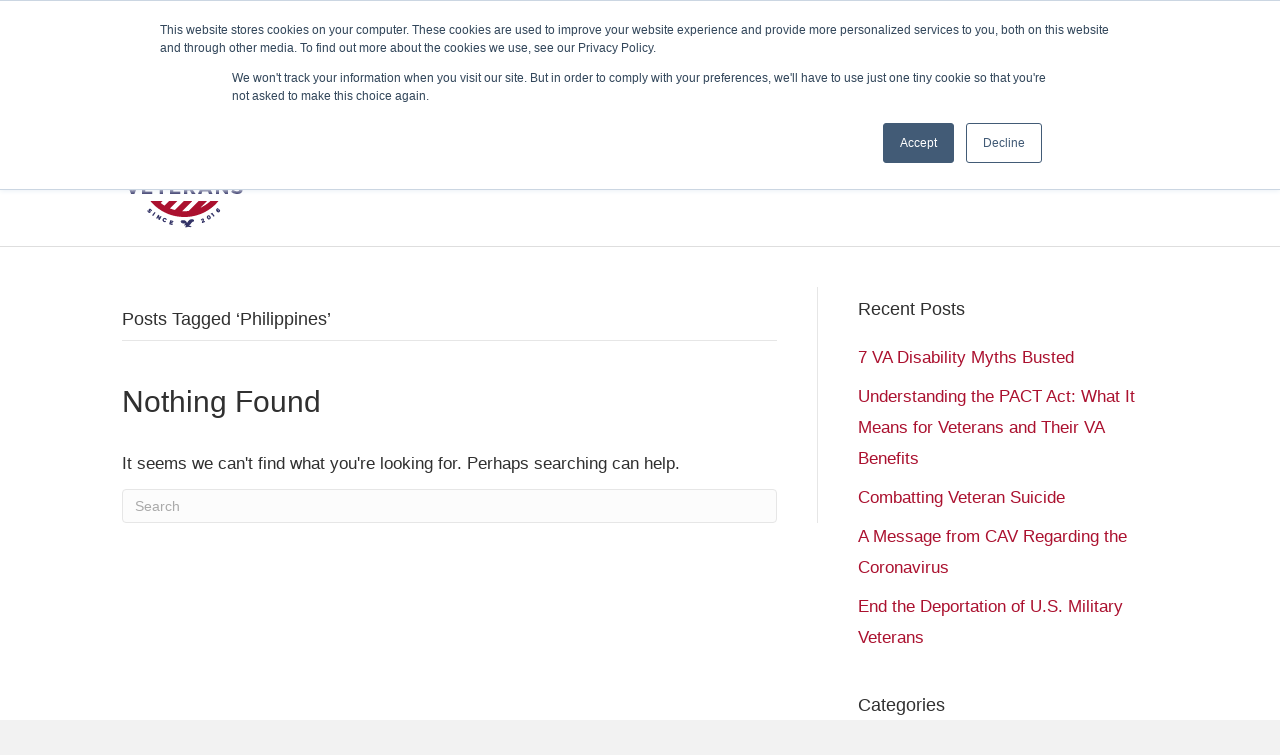

--- FILE ---
content_type: text/html; charset=UTF-8
request_url: https://www.consultvets.com/tag/philippines/
body_size: 7422
content:
<!DOCTYPE html>
<html lang="en-US">
<head>
<meta charset="UTF-8" />
<meta name='viewport' content='width=device-width, initial-scale=1.0' />
<meta http-equiv='X-UA-Compatible' content='IE=edge' />
<link rel="profile" href="https://gmpg.org/xfn/11" />
<meta name='robots' content='index, follow, max-image-preview:large, max-snippet:-1, max-video-preview:-1' />
<script id="cookieyes" type="text/javascript" src="https://cdn-cookieyes.com/client_data/2ce1e0c57e9da174decb195a/script.js"></script>
	<!-- This site is optimized with the Yoast SEO plugin v17.2.1 - https://yoast.com/wordpress/plugins/seo/ -->
	<title>Philippines Archives - Consultants for America&#039;s Veterans</title>
	<link rel="canonical" href="https://www.consultvets.com/tag/philippines/" />
	<meta property="og:locale" content="en_US" />
	<meta property="og:type" content="article" />
	<meta property="og:title" content="Philippines Archives - Consultants for America&#039;s Veterans" />
	<meta property="og:url" content="https://www.consultvets.com/tag/philippines/" />
	<meta property="og:site_name" content="Consultants for America&#039;s Veterans" />
	<meta name="twitter:card" content="summary_large_image" />
	<meta name="twitter:site" content="@consultvets" />
	<script type="application/ld+json" class="yoast-schema-graph">{"@context":"https://schema.org","@graph":[{"@type":"Organization","@id":"https://www.consultvets.com/#organization","name":"Consultants for America\u2019s Veterans","url":"https://www.consultvets.com/","sameAs":["https://www.facebook.com/consultvets","https://www.linkedin.com/company/consultants-for-america's-veterans/","https://twitter.com/consultvets"],"logo":{"@type":"ImageObject","@id":"https://www.consultvets.com/#logo","inLanguage":"en-US","url":"https://www.consultvets.com/wp-content/uploads/2018/09/CAV-Logo-300.png","contentUrl":"https://www.consultvets.com/wp-content/uploads/2018/09/CAV-Logo-300.png","width":300,"height":300,"caption":"Consultants for America\u2019s Veterans"},"image":{"@id":"https://www.consultvets.com/#logo"}},{"@type":"WebSite","@id":"https://www.consultvets.com/#website","url":"https://www.consultvets.com/","name":"Consultants for America&#039;s Veterans","description":"Serving Those Who Served","publisher":{"@id":"https://www.consultvets.com/#organization"},"potentialAction":[{"@type":"SearchAction","target":{"@type":"EntryPoint","urlTemplate":"https://www.consultvets.com/?s={search_term_string}"},"query-input":"required name=search_term_string"}],"inLanguage":"en-US"},{"@type":"CollectionPage","@id":"https://www.consultvets.com/tag/philippines/#webpage","url":"https://www.consultvets.com/tag/philippines/","name":"Philippines Archives - Consultants for America&#039;s Veterans","isPartOf":{"@id":"https://www.consultvets.com/#website"},"breadcrumb":{"@id":"https://www.consultvets.com/tag/philippines/#breadcrumb"},"inLanguage":"en-US","potentialAction":[{"@type":"ReadAction","target":["https://www.consultvets.com/tag/philippines/"]}]},{"@type":"BreadcrumbList","@id":"https://www.consultvets.com/tag/philippines/#breadcrumb","itemListElement":[{"@type":"ListItem","position":1,"name":"Home","item":"https://www.consultvets.com/"},{"@type":"ListItem","position":2,"name":"Philippines"}]}]}</script>
	<!-- / Yoast SEO plugin. -->


<link rel='dns-prefetch' href='//js.hs-scripts.com' />
<link rel='dns-prefetch' href='//code.jquery.com' />
<link rel='dns-prefetch' href='//hb.wpmucdn.com' />
<link href='https://fonts.gstatic.com' crossorigin='' rel='preconnect' />
<link rel='preconnect' href='https://fonts.googleapis.com' />
<link rel="preload" href="https://www.consultvets.com/wp-content/plugins/bb-plugin/fonts/fontawesome/5.15.3/webfonts/fa-brands-400.woff2" as="font" type="font/woff2" crossorigin="anonymous">
<link rel="preload" href="https://www.consultvets.com/wp-content/plugins/bb-plugin/fonts/fontawesome/5.15.3/webfonts/fa-solid-900.woff2" as="font" type="font/woff2" crossorigin="anonymous">
<link rel="preload" href="https://www.consultvets.com/wp-content/plugins/bb-plugin/fonts/fontawesome/5.15.3/webfonts/fa-regular-400.woff2" as="font" type="font/woff2" crossorigin="anonymous">
<link rel='stylesheet' id='wp-block-library-css'  href='https://hb.wpmucdn.com/www.consultvets.com/2f9403a6-e6c5-450a-846d-7dcef865199c.css' media='all' />
<style id='wp-block-library-theme-inline-css'>
#start-resizable-editor-section{display:none}.wp-block-audio figcaption{color:#555;font-size:13px;text-align:center}.is-dark-theme .wp-block-audio figcaption{color:hsla(0,0%,100%,.65)}.wp-block-code{font-family:Menlo,Consolas,monaco,monospace;color:#1e1e1e;padding:.8em 1em;border:1px solid #ddd;border-radius:4px}.wp-block-embed figcaption{color:#555;font-size:13px;text-align:center}.is-dark-theme .wp-block-embed figcaption{color:hsla(0,0%,100%,.65)}.blocks-gallery-caption{color:#555;font-size:13px;text-align:center}.is-dark-theme .blocks-gallery-caption{color:hsla(0,0%,100%,.65)}.wp-block-image figcaption{color:#555;font-size:13px;text-align:center}.is-dark-theme .wp-block-image figcaption{color:hsla(0,0%,100%,.65)}.wp-block-pullquote{border-top:4px solid;border-bottom:4px solid;margin-bottom:1.75em;color:currentColor}.wp-block-pullquote__citation,.wp-block-pullquote cite,.wp-block-pullquote footer{color:currentColor;text-transform:uppercase;font-size:.8125em;font-style:normal}.wp-block-quote{border-left:.25em solid;margin:0 0 1.75em;padding-left:1em}.wp-block-quote cite,.wp-block-quote footer{color:currentColor;font-size:.8125em;position:relative;font-style:normal}.wp-block-quote.has-text-align-right{border-left:none;border-right:.25em solid;padding-left:0;padding-right:1em}.wp-block-quote.has-text-align-center{border:none;padding-left:0}.wp-block-quote.is-large,.wp-block-quote.is-style-large{border:none}.wp-block-search .wp-block-search__label{font-weight:700}.wp-block-group.has-background{padding:1.25em 2.375em;margin-top:0;margin-bottom:0}.wp-block-separator{border:none;border-bottom:2px solid;margin-left:auto;margin-right:auto;opacity:.4}.wp-block-separator:not(.is-style-wide):not(.is-style-dots){width:100px}.wp-block-separator.has-background:not(.is-style-dots){border-bottom:none;height:1px}.wp-block-separator.has-background:not(.is-style-wide):not(.is-style-dots){height:2px}.wp-block-table thead{border-bottom:3px solid}.wp-block-table tfoot{border-top:3px solid}.wp-block-table td,.wp-block-table th{padding:.5em;border:1px solid;word-break:normal}.wp-block-table figcaption{color:#555;font-size:13px;text-align:center}.is-dark-theme .wp-block-table figcaption{color:hsla(0,0%,100%,.65)}.wp-block-video figcaption{color:#555;font-size:13px;text-align:center}.is-dark-theme .wp-block-video figcaption{color:hsla(0,0%,100%,.65)}.wp-block-template-part.has-background{padding:1.25em 2.375em;margin-top:0;margin-bottom:0}#end-resizable-editor-section{display:none}
</style>
<link rel='stylesheet' id='wphb-1-css'  href='https://hb.wpmucdn.com/www.consultvets.com/45d803f7-d8f9-4197-97f7-745a7ef40175.css' media='all' />
<link rel='stylesheet' id='jm-application-deadline-css'  href='https://hb.wpmucdn.com/www.consultvets.com/f05fb916-90da-4dac-9259-69413fc3f364.css' media='' />
<link rel='stylesheet' id='dashicons-css'  href='https://hb.wpmucdn.com/www.consultvets.com/5165a987-44e5-47e6-9967-efcdaeae1999.css' media='all' />
<link rel='stylesheet' id='wp-job-manager-applications-frontend-css'  href='https://hb.wpmucdn.com/www.consultvets.com/73df7749-8e23-493e-8ce0-080e7eca869a.css' media='all' />
<link rel='stylesheet' id='embeddable-job-widget-frontend-css'  href='https://hb.wpmucdn.com/www.consultvets.com/ae73eddf-c8e5-445b-ad06-339d02a7b02e.css' media='all' />
<link rel='stylesheet' id='wp-job-manager-resume-frontend-css'  href='https://hb.wpmucdn.com/www.consultvets.com/900c30f4-64e9-40db-919a-1553b9ff908a.css' media='all' />
<link rel='stylesheet' id='wp-job-manager-tags-frontend-css'  href='https://hb.wpmucdn.com/www.consultvets.com/ea4fc51a-0bee-4c15-a76a-6ea9e07772db.css' media='all' />
<link rel='stylesheet' id='font-awesome-5-css'  href='https://hb.wpmucdn.com/www.consultvets.com/d7c2e325-d56c-4142-a2c3-03e62bb7c2ca.css' media='all' />
<link rel='stylesheet' id='jquery-magnificpopup-css'  href='https://hb.wpmucdn.com/www.consultvets.com/f8cfb142-2157-43ea-856c-89c68656426f.css' media='all' />
<link rel='stylesheet' id='bootstrap-css'  href='https://hb.wpmucdn.com/www.consultvets.com/03b91ae9-dd01-47dc-93c5-312262070c46.css' media='all' />
<link rel='stylesheet' id='fl-automator-skin-css'  href='https://hb.wpmucdn.com/www.consultvets.com/53086a04-a6c7-468e-a28d-271e5018578e.css' media='all' />
<link rel='stylesheet' id='pp-animate-css'  href='https://hb.wpmucdn.com/www.consultvets.com/3ff0388d-6dca-4b73-bcf5-cdc49c5610a1.css' media='all' />
<script id='wphb-2-js-extra'>
var uabb = {"ajax_url":"https:\/\/www.consultvets.com\/wp-admin\/admin-ajax.php"};
</script>
<script src='https://hb.wpmucdn.com/www.consultvets.com/74b60083-c192-49b9-8033-db42b2a65574.js' id='wphb-2-js'></script>
<script id='topbar_frontjs-js-extra'>
var tpbr_settings = {"fixed":"notfixed","user_who":"notloggedin","guests_or_users":"all","message":"Thank you for your interest in CAV! We are here to assist with the preparation, presentation, and prosecution of claims and appeals for benefits administered by the U.S. Departments of Veterans Affairs and Defense, with a track record of proving clear and unmistakable errors that result in favorable and substantial justice for our clients.  Please note that we are NOT a U.S. Uniformed or Military Service, nor do we recruit for any such service. We are also not a component of the U.S. Department of Veterans Affairs.","status":"active","yn_button":"nobutton","color":"#333366","button_text":"Read More","button_url":"https:\/\/www.consultvets.com\/2020\/03\/20\/a-message-from-cav-regarding-the-coronavirus\/","button_behavior":"samewindow","is_admin_bar":"no","detect_sticky":"0"};
</script>
<script src='https://www.consultvets.com/wp-content/plugins/top-bar/inc/../js/tpbr_front.min.js' id='topbar_frontjs-js'></script>

		<script>
			var bb_powerpack = {
				ajaxurl: 'https://www.consultvets.com/wp-admin/admin-ajax.php'
			};
		</script>
					<!-- DO NOT COPY THIS SNIPPET! Start of Page Analytics Tracking for HubSpot WordPress plugin v9.0.397-->
			<script type="text/javascript" class="hsq-set-content-id" data-content-id="listing-page">
				var _hsq = _hsq || [];
				_hsq.push(["setContentType", "listing-page"]);
			</script>
			<!-- DO NOT COPY THIS SNIPPET! End of Page Analytics Tracking for HubSpot WordPress plugin -->
			
<!-- Google Tag Manager -->
<script>(function(w,d,s,l,i){w[l]=w[l]||[];w[l].push({'gtm.start':
new Date().getTime(),event:'gtm.js'});var f=d.getElementsByTagName(s)[0],
j=d.createElement(s),dl=l!='dataLayer'?'&l='+l:'';j.async=true;j.src=
'https://www.googletagmanager.com/gtm.js?id='+i+dl;f.parentNode.insertBefore(j,f);
})(window,document,'script','dataLayer','GTM-MX8GPRZ');</script>
<!-- End Google Tag Manager -->




<link rel="stylesheet" href="https://www.consultvets.com/wp-content/themes/bb-theme-child/style.css" /></head>
<body class="archive tag tag-philippines tag-218 fl-framework-bootstrap fl-preset-default fl-full-width beaver-builder-child-theme" itemscope="itemscope" itemtype="https://schema.org/WebPage">

<a aria-label="Skip to content" class="fl-screen-reader-text" href="#fl-main-content">Skip to content</a><div class="fl-page">
	<header class="fl-page-header fl-page-header-fixed fl-page-nav-right fl-page-nav-toggle-icon fl-page-nav-toggle-visible-mobile"  role="banner">
	<div class="fl-page-header-wrap">
		<div class="fl-page-header-container container">
			<div class="fl-page-header-row row">
				<div class="col-sm-12 col-md-3 fl-page-logo-wrap">
					<div class="fl-page-header-logo">
						<a href="https://www.consultvets.com/"><img loading="false" data-no-lazy="1" class="fl-logo-img" itemscope itemtype="https://schema.org/ImageObject" src="https://www.consultvets.com/wp-content/uploads/2016/11/cav-logo-125.png" data-retina="https://www.consultvets.com/wp-content/uploads/2016/11/CAV_logo-01-1.svg" title="" alt="Consultants for America&#039;s Veterans" /><meta itemprop="name" content="Consultants for America&#039;s Veterans" /></a>
					</div>
				</div>
				<div class="col-sm-12 col-md-9 fl-page-fixed-nav-wrap">
					<div class="fl-page-nav-wrap">
						<nav class="fl-page-nav fl-nav navbar navbar-default navbar-expand-md" aria-label="Header Menu" role="navigation">
							<button type="button" class="navbar-toggle navbar-toggler" data-toggle="collapse" data-target=".fl-page-nav-collapse">
								<span><i class="fas fa-bars" aria-hidden="true"></i><span class="sr-only">Menu</span></span>
							</button>
							<div class="fl-page-nav-collapse collapse navbar-collapse">
								<ul id="menu-main-menu" class="nav navbar-nav navbar-right menu fl-theme-menu"><li id="menu-item-15887" class="menu-item menu-item-type-custom menu-item-object-custom menu-item-has-children menu-item-15887 nav-item"><a class="nav-link">Services</a><div class="fl-submenu-icon-wrap"><span class="fl-submenu-toggle-icon"></span></div>
<ul class="sub-menu">
	<li id="menu-item-15944" class="menu-item menu-item-type-post_type menu-item-object-page menu-item-15944 nav-item"><a href="https://www.consultvets.com/claims-and-appeals-for-va-benefits/" class="nav-link">Claims and Appeals for VA Benefits</a></li>
	<li id="menu-item-15953" class="menu-item menu-item-type-post_type menu-item-object-page menu-item-15953 nav-item"><a href="https://www.consultvets.com/claims-and-appeals-for-military-corrections-review-boards/" class="nav-link">Claims and Appeals for Military Corrections Review Boards</a></li>
	<li id="menu-item-16001" class="menu-item menu-item-type-post_type menu-item-object-page menu-item-16001 nav-item"><a href="https://www.consultvets.com/consulting-services/" class="nav-link">Consulting Services</a></li>
	<li id="menu-item-16577" class="menu-item menu-item-type-post_type menu-item-object-page menu-item-16577 nav-item"><a href="https://www.consultvets.com/deported-veterans-and-services-for-veterans-living-abroad/" class="nav-link">Deported Veterans and Services for Veterans Living Abroad</a></li>
	<li id="menu-item-65811" class="menu-item menu-item-type-post_type menu-item-object-page menu-item-65811 nav-item"><a href="https://www.consultvets.com/legal-consulting-services-for-veteran-disability-cases/" class="nav-link">Legal Consulting Services For Veteran Disability Cases</a></li>
	<li id="menu-item-15890" class="menu-item menu-item-type-post_type menu-item-object-page menu-item-15890 nav-item"><a href="https://www.consultvets.com/va-accredited-representative-training/" class="nav-link">VA Accredited Representative Training</a></li>
</ul>
</li>
<li id="menu-item-15932" class="menu-item menu-item-type-custom menu-item-object-custom menu-item-has-children menu-item-15932 nav-item"><a href="https://www.consultvets.com/our-mission/" class="nav-link">About Us</a><div class="fl-submenu-icon-wrap"><span class="fl-submenu-toggle-icon"></span></div>
<ul class="sub-menu">
	<li id="menu-item-64616" class="menu-item menu-item-type-post_type menu-item-object-page menu-item-64616 nav-item"><a href="https://www.consultvets.com/our-operational-locations/" class="nav-link">Our Operational Locations</a></li>
	<li id="menu-item-15837" class="menu-item menu-item-type-post_type menu-item-object-page menu-item-15837 nav-item"><a href="https://www.consultvets.com/job-openings/" class="nav-link">Job Openings</a></li>
	<li id="menu-item-15886" class="menu-item menu-item-type-post_type menu-item-object-page menu-item-15886 nav-item"><a href="https://www.consultvets.com/our-mission/" class="nav-link">Our Mission</a></li>
	<li id="menu-item-15835" class="menu-item menu-item-type-post_type menu-item-object-page menu-item-15835 nav-item"><a href="https://www.consultvets.com/contact/" class="nav-link">Contact</a></li>
</ul>
</li>
<li id="menu-item-15834" class="menu-item menu-item-type-post_type menu-item-object-page current_page_parent menu-item-15834 nav-item"><a href="https://www.consultvets.com/blog/" class="nav-link">Blog About AMC &#038; ABC</a></li>
<li id="menu-item-16353" class="menu-item menu-item-type-custom menu-item-object-custom menu-item-16353 nav-item"><a href="https://www.consultvets.com/upcoming-events/" class="nav-link">Events</a></li>
</ul>							</div>
						</nav>
					</div>
				</div>
			</div>
		</div>
	</div>
</header><!-- .fl-page-header-fixed -->
<header class="fl-page-header fl-page-header-primary fl-page-nav-right fl-page-nav-toggle-icon fl-page-nav-toggle-visible-mobile" itemscope="itemscope" itemtype="https://schema.org/WPHeader"  role="banner">
	<div class="fl-page-header-wrap">
		<div class="fl-page-header-container container">
			<div class="fl-page-header-row row">
				<div class="col-sm-12 col-md-4 fl-page-header-logo-col">
					<div class="fl-page-header-logo" itemscope="itemscope" itemtype="https://schema.org/Organization">
						<a href="https://www.consultvets.com/" itemprop="url"><img loading="false" data-no-lazy="1" class="fl-logo-img" itemscope itemtype="https://schema.org/ImageObject" src="https://www.consultvets.com/wp-content/uploads/2016/11/cav-logo-125.png" data-retina="https://www.consultvets.com/wp-content/uploads/2016/11/CAV_logo-01-1.svg" title="" alt="Consultants for America&#039;s Veterans" /><meta itemprop="name" content="Consultants for America&#039;s Veterans" /></a>
											</div>
				</div>
				<div class="col-sm-12 col-md-8 fl-page-nav-col">
					<div class="fl-page-nav-wrap">
						<nav class="fl-page-nav fl-nav navbar navbar-default navbar-expand-md" aria-label="Header Menu" itemscope="itemscope" itemtype="https://schema.org/SiteNavigationElement" role="navigation">
							<button type="button" class="navbar-toggle navbar-toggler" data-toggle="collapse" data-target=".fl-page-nav-collapse">
								<span><i class="fas fa-bars" aria-hidden="true"></i><span class="sr-only">Menu</span></span>
							</button>
							<div class="fl-page-nav-collapse collapse navbar-collapse">
								<ul id="menu-main-menu-1" class="nav navbar-nav navbar-right menu fl-theme-menu"><li class="menu-item menu-item-type-custom menu-item-object-custom menu-item-has-children menu-item-15887 nav-item"><a class="nav-link">Services</a><div class="fl-submenu-icon-wrap"><span class="fl-submenu-toggle-icon"></span></div>
<ul class="sub-menu">
	<li class="menu-item menu-item-type-post_type menu-item-object-page menu-item-15944 nav-item"><a href="https://www.consultvets.com/claims-and-appeals-for-va-benefits/" class="nav-link">Claims and Appeals for VA Benefits</a></li>
	<li class="menu-item menu-item-type-post_type menu-item-object-page menu-item-15953 nav-item"><a href="https://www.consultvets.com/claims-and-appeals-for-military-corrections-review-boards/" class="nav-link">Claims and Appeals for Military Corrections Review Boards</a></li>
	<li class="menu-item menu-item-type-post_type menu-item-object-page menu-item-16001 nav-item"><a href="https://www.consultvets.com/consulting-services/" class="nav-link">Consulting Services</a></li>
	<li class="menu-item menu-item-type-post_type menu-item-object-page menu-item-16577 nav-item"><a href="https://www.consultvets.com/deported-veterans-and-services-for-veterans-living-abroad/" class="nav-link">Deported Veterans and Services for Veterans Living Abroad</a></li>
	<li class="menu-item menu-item-type-post_type menu-item-object-page menu-item-65811 nav-item"><a href="https://www.consultvets.com/legal-consulting-services-for-veteran-disability-cases/" class="nav-link">Legal Consulting Services For Veteran Disability Cases</a></li>
	<li class="menu-item menu-item-type-post_type menu-item-object-page menu-item-15890 nav-item"><a href="https://www.consultvets.com/va-accredited-representative-training/" class="nav-link">VA Accredited Representative Training</a></li>
</ul>
</li>
<li class="menu-item menu-item-type-custom menu-item-object-custom menu-item-has-children menu-item-15932 nav-item"><a href="https://www.consultvets.com/our-mission/" class="nav-link">About Us</a><div class="fl-submenu-icon-wrap"><span class="fl-submenu-toggle-icon"></span></div>
<ul class="sub-menu">
	<li class="menu-item menu-item-type-post_type menu-item-object-page menu-item-64616 nav-item"><a href="https://www.consultvets.com/our-operational-locations/" class="nav-link">Our Operational Locations</a></li>
	<li class="menu-item menu-item-type-post_type menu-item-object-page menu-item-15837 nav-item"><a href="https://www.consultvets.com/job-openings/" class="nav-link">Job Openings</a></li>
	<li class="menu-item menu-item-type-post_type menu-item-object-page menu-item-15886 nav-item"><a href="https://www.consultvets.com/our-mission/" class="nav-link">Our Mission</a></li>
	<li class="menu-item menu-item-type-post_type menu-item-object-page menu-item-15835 nav-item"><a href="https://www.consultvets.com/contact/" class="nav-link">Contact</a></li>
</ul>
</li>
<li class="menu-item menu-item-type-post_type menu-item-object-page current_page_parent menu-item-15834 nav-item"><a href="https://www.consultvets.com/blog/" class="nav-link">Blog About AMC &#038; ABC</a></li>
<li class="menu-item menu-item-type-custom menu-item-object-custom menu-item-16353 nav-item"><a href="https://www.consultvets.com/upcoming-events/" class="nav-link">Events</a></li>
</ul>							</div>
						</nav>
					</div>
				</div>
			</div>
		</div>
	</div>
</header><!-- .fl-page-header -->
	<div id="fl-main-content" class="fl-page-content" itemprop="mainContentOfPage" role="main">

		
<div class="fl-archive container">
	<div class="row">

		
		<div class="fl-content fl-content-left col-md-8" itemscope="itemscope" itemtype="https://schema.org/Blog">

			<header class="fl-archive-header" role="banner">
	<h1 class="fl-archive-title">Posts Tagged &#8216;Philippines&#8217;</h1>
</header>

			
				<article class="fl-post">

	<header class="fl-post-header">
		<h2 class="fl-post-title">Nothing Found</h2>
	</header><!-- .fl-post-header -->
	<div class="fl-post-content clearfix">
		
			<p>It seems we can't find what you're looking for. Perhaps searching can help.</p>
			<form aria-label="Search" method="get" role="search" action="https://www.consultvets.com/" title="Type and press Enter to search.">
	<input aria-label="Search" type="search" class="fl-search-input form-control" name="s" placeholder="Search"  value="" onfocus="if (this.value === 'Search') { this.value = ''; }" onblur="if (this.value === '') this.value='Search';" />
</form>

			</div><!-- .fl-post-content -->
</article>
<!-- .fl-post -->

			
		</div>

		<div class="fl-sidebar  fl-sidebar-right fl-sidebar-display-desktop col-md-4" itemscope="itemscope" itemtype="https://schema.org/WPSideBar">
		
		<aside id="recent-posts-9" class="fl-widget widget_recent_entries">
		<h4 class="fl-widget-title">Recent Posts</h4>
		<ul>
											<li>
					<a href="https://www.consultvets.com/2023/03/27/7-va-disability-myths-busted/">7 VA Disability Myths Busted</a>
									</li>
											<li>
					<a href="https://www.consultvets.com/2023/03/27/understanding-the-pact-act-what-it-means-for-veterans-and-their-va-benefits/">Understanding the PACT Act: What It Means for Veterans and Their VA Benefits</a>
									</li>
											<li>
					<a href="https://www.consultvets.com/2022/01/21/combatting-veteran-suicide/">Combatting Veteran Suicide</a>
									</li>
											<li>
					<a href="https://www.consultvets.com/2020/03/20/a-message-from-cav-regarding-the-coronavirus/">A Message from CAV Regarding the Coronavirus</a>
									</li>
											<li>
					<a href="https://www.consultvets.com/2018/02/14/end-the-deportation-of-u-s-military-veterans/">End the Deportation of U.S. Military Veterans</a>
									</li>
					</ul>

		</aside><aside id="categories-8" class="fl-widget widget_categories"><h4 class="fl-widget-title">Categories</h4>
			<ul>
					<li class="cat-item cat-item-1"><a href="https://www.consultvets.com/category/uncategorized/">Uncategorized</a>
</li>
	<li class="cat-item cat-item-221"><a href="https://www.consultvets.com/category/updates/">Updates</a>
</li>
	<li class="cat-item cat-item-209"><a href="https://www.consultvets.com/category/veteran-issues/">Veteran Issues</a>
</li>
			</ul>

			</aside><aside id="tag_cloud-8" class="fl-widget widget_tag_cloud"><h4 class="fl-widget-title">Tags</h4><div class="tagcloud"><a href="https://www.consultvets.com/tag/coronavirus/" class="tag-cloud-link tag-link-222 tag-link-position-1" style="font-size: 8pt;" aria-label="Coronavirus (1 item)">Coronavirus</a>
<a href="https://www.consultvets.com/tag/deportation/" class="tag-cloud-link tag-link-214 tag-link-position-2" style="font-size: 8pt;" aria-label="Deportation (1 item)">Deportation</a>
<a href="https://www.consultvets.com/tag/guam/" class="tag-cloud-link tag-link-219 tag-link-position-3" style="font-size: 8pt;" aria-label="Guam (1 item)">Guam</a>
<a href="https://www.consultvets.com/tag/miguel-perez/" class="tag-cloud-link tag-link-215 tag-link-position-4" style="font-size: 8pt;" aria-label="Miguel Perez (1 item)">Miguel Perez</a>
<a href="https://www.consultvets.com/tag/philippines/" class="tag-cloud-link tag-link-218 tag-link-position-5" style="font-size: 22pt;" aria-label="Philippines (2 items)">Philippines</a>
<a href="https://www.consultvets.com/tag/puerto-rico/" class="tag-cloud-link tag-link-220 tag-link-position-6" style="font-size: 8pt;" aria-label="Puerto Rico (1 item)">Puerto Rico</a>
<a href="https://www.consultvets.com/tag/singapore/" class="tag-cloud-link tag-link-216 tag-link-position-7" style="font-size: 8pt;" aria-label="Singapore (1 item)">Singapore</a>
<a href="https://www.consultvets.com/tag/veteran-suicide/" class="tag-cloud-link tag-link-223 tag-link-position-8" style="font-size: 8pt;" aria-label="Veteran Suicide (1 item)">Veteran Suicide</a></div>
</aside>	</div>

	</div>
</div>


	</div><!-- .fl-page-content -->
		<footer class="fl-page-footer-wrap" itemscope="itemscope" itemtype="https://schema.org/WPFooter"  role="contentinfo">
		<div class="fl-page-footer">
	<div class="fl-page-footer-container container">
		<div class="fl-page-footer-row row">
			<div class="col-md-12 text-center clearfix"><div class="fl-page-footer-text fl-page-footer-text-1">© 2016-2026. Consultants for America's Veterans. All Rights Reserved. <a href="https://www.consultvets.com/privacy-policy/">Privacy Policy</a></div></div>					</div>
	</div>
</div><!-- .fl-page-footer -->
	</footer>
		</div><!-- .fl-page -->
<!-- Start of HubSpot Embed Code -->
  <script type="text/javascript" id="hs-script-loader" async defer src="//js.hs-scripts.com/4965051.js"></script>
<!-- End of HubSpot Embed Code --><script type="text/javascript">!function(t,e){"use strict";function n(){if(!a){a=!0;for(var t=0;t<d.length;t++)d[t].fn.call(window,d[t].ctx);d=[]}}function o(){"complete"===document.readyState&&n()}t=t||"docReady",e=e||window;var d=[],a=!1,c=!1;e[t]=function(t,e){return a?void setTimeout(function(){t(e)},1):(d.push({fn:t,ctx:e}),void("complete"===document.readyState||!document.attachEvent&&"interactive"===document.readyState?setTimeout(n,1):c||(document.addEventListener?(document.addEventListener("DOMContentLoaded",n,!1),window.addEventListener("load",n,!1)):(document.attachEvent("onreadystatechange",o),window.attachEvent("onload",n)),c=!0)))}}("wpBruiserDocReady",window);
			(function(){var wpbrLoader = (function(){var g=document,b=g.createElement('script'),c=g.scripts[0];b.async=1;b.src='https://www.consultvets.com/?gdbc-client=3.1.43-'+(new Date()).getTime();c.parentNode.insertBefore(b,c);});wpBruiserDocReady(wpbrLoader);window.onunload=function(){};window.addEventListener('pageshow',function(event){if(event.persisted){(typeof window.WPBruiserClient==='undefined')?wpbrLoader():window.WPBruiserClient.requestTokens();}},false);})();
</script><script src='https://hb.wpmucdn.com/www.consultvets.com/0ab98f71-cdbd-408a-b129-1b579419d9a2.js' id='regenerator-runtime-js'></script>
<script src='https://www.consultvets.com/wp-includes/js/dist/vendor/wp-polyfill.min.js' id='wp-polyfill-js'></script>
<script id='wphb-3-js-extra'>
var themeopts = {"medium_breakpoint":"992","mobile_breakpoint":"768"};;;var leadin_wordpress = {"userRole":"visitor","pageType":"archive","leadinPluginVersion":"9.0.397"};;;var wpcf7 = {"api":{"root":"https:\/\/www.consultvets.com\/wp-json\/","namespace":"contact-form-7\/v1"},"cached":"1"};
</script>
<script src='https://hb.wpmucdn.com/www.consultvets.com/a13c5e9a-429d-40d5-85e2-8f3aa3e2cfac.js' id='wphb-3-js'></script>
    <script>
    (function () {
        var s = document.createElement('script');
        var h = document.querySelector('head') || document.body;
        s.src = 'https://acsbapp.com/apps/app/dist/js/app.js';
        s.async = true;
        s.onload = function () {
            if (window.acsbJS && typeof acsbJS.init === 'function') {
                acsbJS.init();
            }
        };
        h.appendChild(s);
    })();
    </script>
    </body>
</html>


--- FILE ---
content_type: text/css
request_url: https://hb.wpmucdn.com/www.consultvets.com/f05fb916-90da-4dac-9259-69413fc3f364.css
body_size: -17
content:
/**handles:jm-application-deadline**/
.single_job_listing .application-deadline:before{display:inline-block;width:16px;height:16px;-webkit-font-smoothing:antialiased;font-family:job-manager!important;text-decoration:none;font-weight:400;font-style:normal;vertical-align:top;font-size:16px;margin:0 4px 0 0;content:'\e80f'}.single_job_listing .meta li.application-deadline.expiring{color:#f39c12}.single_job_listing .application-deadline.expiring:before{content:'\e80f'}.single_job_listing .meta li.application-deadline.expired{color:#e74c3c}.single_job_listing .application-deadline.expired:before{content:'\e80f'}

--- FILE ---
content_type: text/css
request_url: https://hb.wpmucdn.com/www.consultvets.com/ae73eddf-c8e5-445b-ad06-339d02a7b02e.css
body_size: -42
content:
/**handles:embeddable-job-widget-frontend**/
#widget-code-wrapper{display:none;overflow:hidden}#widget-code-wrapper h2{margin:0 0 1em}#widget-code-preview{width:50%;padding-right:1em;float:left;box-sizing:border-box}#widget-code-preview iframe{width:100%;height:300px}#widget-code-content{width:50%;float:right;padding-left:1em;box-sizing:border-box}#widget-code-content textarea{height:300px;padding:1em;font-family:fixed;font-size:14px;line-height:18px;box-sizing:border-box}

--- FILE ---
content_type: application/javascript
request_url: https://hb.wpmucdn.com/www.consultvets.com/a13c5e9a-429d-40d5-85e2-8f3aa3e2cfac.js
body_size: 32872
content:
/**handles:contact-form-7,leadin-script-loader-js,main-dal,jquery-throttle,jquery-magnificpopup,jquery-fitvids,bootstrap,fl-automator,wp-embed**/
(n=>{var r={};function o(e){var t;return(r[e]||(t=r[e]={i:e,l:!1,exports:{}},n[e].call(t.exports,t,t.exports,o),t.l=!0,t)).exports}o.m=n,o.c=r,o.d=function(e,t,n){o.o(e,t)||Object.defineProperty(e,t,{enumerable:!0,get:n})},o.r=function(e){"undefined"!=typeof Symbol&&Symbol.toStringTag&&Object.defineProperty(e,Symbol.toStringTag,{value:"Module"}),Object.defineProperty(e,"__esModule",{value:!0})},o.t=function(t,e){if(1&e&&(t=o(t)),8&e)return t;if(4&e&&"object"==typeof t&&t&&t.__esModule)return t;var n=Object.create(null);if(o.r(n),Object.defineProperty(n,"default",{enumerable:!0,value:t}),2&e&&"string"!=typeof t)for(var r in t)o.d(n,r,function(e){return t[e]}.bind(null,r));return n},o.n=function(e){var t=e&&e.__esModule?function(){return e.default}:function(){return e};return o.d(t,"a",t),t},o.o=function(e,t){return Object.prototype.hasOwnProperty.call(e,t)},o.p="",o(o.s=3)})([function(e,t){e.exports=function(e,t,n){return t in e?Object.defineProperty(e,t,{value:n,enumerable:!0,configurable:!0,writable:!0}):e[t]=n,e},e.exports.default=e.exports,e.exports.__esModule=!0},function(e,t,n){var c=n(2);e.exports=function(e,t){if(null==e)return{};var n,r,o=c(e,t);if(Object.getOwnPropertySymbols)for(var a=Object.getOwnPropertySymbols(e),r=0;r<a.length;r++)n=a[r],0<=t.indexOf(n)||Object.prototype.propertyIsEnumerable.call(e,n)&&(o[n]=e[n]);return o},e.exports.default=e.exports,e.exports.__esModule=!0},function(e,t){e.exports=function(e,t){if(null==e)return{};for(var n,r,o={},a=Object.keys(e),r=0;r<a.length;r++)n=a[r],0<=t.indexOf(n)||(o[n]=e[n]);return o},e.exports.default=e.exports,e.exports.__esModule=!0},function(e,t,n){n.r(t);var l=function(e){return Math.abs(parseInt(e,10))},c=function(e,t){var n=new Map([["init","init"],["validation_failed","invalid"],["acceptance_missing","unaccepted"],["spam","spam"],["aborted","aborted"],["mail_sent","sent"],["mail_failed","failed"],["submitting","submitting"],["resetting","resetting"]]),n=(n.has(t)&&(t=n.get(t)),Array.from(n.values()).includes(t)||(t=(t=t.replace(/[^0-9a-z]+/i," ").trim()).replace(/\s+/,"-"),t="custom-".concat(t)),e.getAttribute("data-status"));return e.wpcf7.status=t,e.setAttribute("data-status",t),e.classList.add(t),n&&n!==t&&e.classList.remove(n),t},i=function(e,t,n){var t=new CustomEvent("wpcf7".concat(t),{bubbles:!0,detail:n});(e="string"==typeof e?document.querySelector(e):e).dispatchEvent(t)},t=n(0),f=n.n(t),t=n(1),p=n.n(t);function r(t,e){var n=Object.keys(t),r;return Object.getOwnPropertySymbols&&(r=Object.getOwnPropertySymbols(t),e&&(r=r.filter(function(e){return Object.getOwnPropertyDescriptor(t,e).enumerable})),n.push.apply(n,r)),n}function d(t){for(var e=1;e<arguments.length;e++){var n=null!=arguments[e]?arguments[e]:{};e%2?r(Object(n),!0).forEach(function(e){f()(t,e,n[e])}):Object.getOwnPropertyDescriptors?Object.defineProperties(t,Object.getOwnPropertyDescriptors(n)):r(Object(n)).forEach(function(e){Object.defineProperty(t,e,Object.getOwnPropertyDescriptor(n,e))})}return t}var s=function(e){var t=wpcf7.api,l=t.root,t=t.namespace,f=void 0===t?"contact-form-7/v1":t;return o.reduceRight(function(t,n){return function(e){return n(e,t)}},function(e){var t,n,r=e.url,o=e.path,n=e.endpoint,a=e.headers,c=e.body,i=e.data,e=p()(e,["url","path","endpoint","headers","body","data"]),s=("string"==typeof n&&(t=f.replace(/^\/|\/$/g,""),o=(n=n.replace(/^\//,""))?t+"/"+n:t),"string"==typeof o&&(o=(o=-1!==l.indexOf("?")?o.replace("?","&"):o).replace(/^\//,""),r=l+o),delete(a=d({Accept:"application/json, */*;q=0.1"},a))["X-WP-Nonce"],i&&(c=JSON.stringify(i),a["Content-Type"]="application/json"),{code:"fetch_error",message:"You are probably offline."}),u={code:"invalid_json",message:"The response is not a valid JSON response."};return window.fetch(r||o||window.location.href,d(d({},e),{},{headers:a,body:c})).then(function(e){return Promise.resolve(e).then(function(e){if(200<=e.status&&e.status<300)return e;throw e}).then(function(e){if(204===e.status)return null;if(e&&e.json)return e.json().catch(function(){throw u});throw u})},function(){throw s})})(e)},o=[];function a(o,e={}){var t=new FormData(o);e.submitter&&e.submitter.name&&t.append(e.submitter.name,e.submitter.value);let n={contactFormId:o.wpcf7.id,pluginVersion:o.wpcf7.pluginVersion,contactFormLocale:o.wpcf7.locale,unitTag:o.wpcf7.unitTag,containerPostId:o.wpcf7.containerPost,status:o.wpcf7.status,inputs:Array.from(t,e=>{var t=e[0],e=e[1];return!t.match(/^_/)&&{name:t,value:e}}).filter(e=>!1!==e),formData:t},r=e=>{var t=document.createElement("li");t.setAttribute("id",e.error_id),e.idref?t.insertAdjacentHTML("beforeend",`<a href="#${e.idref}">${e.message}</a>`):t.insertAdjacentText("beforeend",e.message),o.wpcf7.parent.querySelector(".screen-reader-response ul").appendChild(t)},a=e=>{var t=o.querySelector(e.into),n=t.querySelector(".wpcf7-form-control");n.classList.add("wpcf7-not-valid"),n.setAttribute("aria-describedby",e.error_id);let r=document.createElement("span");r.setAttribute("class","wpcf7-not-valid-tip"),r.setAttribute("aria-hidden","true"),r.insertAdjacentText("beforeend",e.message),t.appendChild(r),t.querySelectorAll("[aria-invalid]").forEach(e=>{e.setAttribute("aria-invalid","true")}),n.closest(".use-floating-validation-tip")&&(n.addEventListener("focus",e=>{r.setAttribute("style","display: none")}),r.addEventListener("mouseover",e=>{r.setAttribute("style","display: none")}))};s({endpoint:`contact-forms/${o.wpcf7.id}/feedback`,method:"POST",body:t,wpcf7:{endpoint:"feedback",form:o,detail:n}}).then(e=>{var t=c(o,e.status);return n.status=e.status,n.apiResponse=e,["invalid","unaccepted","spam","aborted"].includes(t)?i(o,t,n):["sent","failed"].includes(t)&&i(o,"mail"+t,n),i(o,"submit",n),e}).then(t=>{t.posted_data_hash&&(o.querySelector('input[name="_wpcf7_posted_data_hash"]').value=t.posted_data_hash),"mail_sent"===t.status&&(o.reset(),o.wpcf7.resetOnMailSent=!0),t.invalid_fields&&(t.invalid_fields.forEach(r),t.invalid_fields.forEach(a)),o.wpcf7.parent.querySelector('.screen-reader-response [role="status"]').insertAdjacentText("beforeend",t.message),o.querySelectorAll(".wpcf7-response-output").forEach(e=>{e.innerText=t.message})}).catch(e=>console.error(e))}(s.use=function(e){o.unshift(e)})((n,e)=>{if(n.wpcf7&&"feedback"===n.wpcf7.endpoint){let{form:e,detail:t}=n.wpcf7;u(e),i(e,"beforesubmit",t),c(e,"submitting")}return e(n)});let u=e=>{e.wpcf7.parent.querySelector('.screen-reader-response [role="status"]').innerText="",e.wpcf7.parent.querySelector(".screen-reader-response ul").innerText="",e.querySelectorAll(".wpcf7-not-valid-tip").forEach(e=>{e.remove()}),e.querySelectorAll("[aria-invalid]").forEach(e=>{e.setAttribute("aria-invalid","false")}),e.querySelectorAll(".wpcf7-form-control").forEach(e=>{e.removeAttribute("aria-describedby"),e.classList.remove("wpcf7-not-valid")}),e.querySelectorAll(".wpcf7-response-output").forEach(e=>{e.innerText=""})};function b(t){var e=new FormData(t),n={contactFormId:t.wpcf7.id,pluginVersion:t.wpcf7.pluginVersion,contactFormLocale:t.wpcf7.locale,unitTag:t.wpcf7.unitTag,containerPostId:t.wpcf7.containerPost,status:t.wpcf7.status,inputs:Array.from(e,function(e){var t=e[0],e=e[1];return!t.match(/^_/)&&{name:t,value:e}}).filter(function(e){return!1!==e}),formData:e};s({endpoint:"contact-forms/".concat(t.wpcf7.id,"/refill"),method:"GET",wpcf7:{endpoint:"refill",form:t,detail:n}}).then(function(e){t.wpcf7.resetOnMailSent?(delete t.wpcf7.resetOnMailSent,c(t,"mail_sent")):c(t,"init"),n.apiResponse=e,i(t,"reset",n)}).catch(function(e){return console.error(e)})}s.use(function(e,t){var n,r;return e.wpcf7&&"refill"===e.wpcf7.endpoint&&(r=(n=e.wpcf7).form,u(r),c(r,"resetting")),t(e)});var w=function(r,o){var e=function(e){var t=o[e],n=(r.querySelectorAll('input[name="'.concat(e,'"]')).forEach(function(e){e.value=""}),r.querySelectorAll("img.wpcf7-captcha-".concat(e)).forEach(function(e){e.setAttribute("src",t)}),/([0-9]+)\.(png|gif|jpeg)$/.exec(t));n&&r.querySelectorAll('input[name="_wpcf7_captcha_challenge_'.concat(e,'"]')).forEach(function(e){e.value=n[1]})},t;for(t in o)e(t)},v=function(e,o){var t=function(t){var n=o[t][0],r=o[t][1];e.querySelectorAll(".wpcf7-form-control-wrap.".concat(t)).forEach(function(e){e.querySelector('input[name="'.concat(t,'"]')).value="",e.querySelector(".wpcf7-quiz-label").textContent=n,e.querySelector('input[name="_wpcf7_quiz_answer_'.concat(t,'"]')).value=r})},n;for(n in o)t(n)};function m(t,e){var n=Object.keys(t),r;return Object.getOwnPropertySymbols&&(r=Object.getOwnPropertySymbols(t),e&&(r=r.filter(function(e){return Object.getOwnPropertyDescriptor(t,e).enumerable})),n.push.apply(n,r)),n}function h(n){var e=new FormData(n),o,a,t,r,c,i,s,u;n.wpcf7={id:l(e.get("_wpcf7")),status:n.getAttribute("data-status"),pluginVersion:e.get("_wpcf7_version"),locale:e.get("_wpcf7_locale"),unitTag:e.get("_wpcf7_unit_tag"),containerPost:l(e.get("_wpcf7_container_post")),parent:n.closest(".wpcf7")},n.querySelectorAll(".wpcf7-submit").forEach(function(e){e.insertAdjacentHTML("afterend",'<span class="ajax-loader"></span>')}),(u=n).querySelectorAll(".wpcf7-exclusive-checkbox").forEach(function(e){e.addEventListener("change",function(t){var e=t.target.getAttribute("name");u.querySelectorAll('input[type="checkbox"][name="'.concat(e,'"]')).forEach(function(e){e!==t.target&&(e.checked=!1)})})}),(s=n).querySelectorAll(".has-free-text").forEach(function(e){var t=e.querySelector("input.wpcf7-free-text"),n=e.querySelector('input[type="checkbox"], input[type="radio"]');t.disabled=!n.checked,s.addEventListener("change",function(e){t.disabled=!n.checked,e.target===n&&n.checked&&t.focus()})}),n.querySelectorAll(".wpcf7-validates-as-url").forEach(function(n){n.addEventListener("change",function(e){var t=n.value.trim();t&&!t.match(/^[a-z][a-z0-9.+-]*:/i)&&-1!==t.indexOf(".")&&(t="http://"+t.replace(/^\/+/,"")),n.value=t})}),(r=n).querySelector(".wpcf7-acceptance")&&!r.classList.contains("wpcf7-acceptance-as-validation")&&((c=function(){var n=!0;r.querySelectorAll(".wpcf7-acceptance").forEach(function(e){var t;n&&!e.classList.contains("optional")&&(t=e.querySelector('input[type="checkbox"]'),e.classList.contains("invert")&&t.checked||!e.classList.contains("invert")&&!t.checked)&&(n=!1)}),r.querySelectorAll(".wpcf7-submit").forEach(function(e){e.disabled=!n})})(),r.addEventListener("change",function(e){c()}),r.addEventListener("wpcf7reset",function(e){c()})),o=n,a=function(e,t){var n=l(e.getAttribute("data-starting-value")),r=l(e.getAttribute("data-maximum-value")),o=l(e.getAttribute("data-minimum-value")),n=e.classList.contains("down")?n-t.value.length:t.value.length;e.setAttribute("data-current-value",n),e.innerText=n,r&&r<t.value.length?e.classList.add("too-long"):e.classList.remove("too-long"),o&&t.value.length<o?e.classList.add("too-short"):e.classList.remove("too-short")},(t=function(r){r=function(t){for(var e=1;e<arguments.length;e++){var n=null!=arguments[e]?arguments[e]:{};e%2?m(Object(n),!0).forEach(function(e){f()(t,e,n[e])}):Object.getOwnPropertyDescriptors?Object.defineProperties(t,Object.getOwnPropertyDescriptors(n)):m(Object(n)).forEach(function(e){Object.defineProperty(t,e,Object.getOwnPropertyDescriptor(n,e))})}return t}({init:!1},r),o.querySelectorAll(".wpcf7-character-count").forEach(function(t){var e=t.getAttribute("data-target-name"),n=o.querySelector('[name="'.concat(e,'"]'));n&&(n.value=n.defaultValue,a(t,n),r.init)&&n.addEventListener("keyup",function(e){a(t,n)})})})({init:!0}),o.addEventListener("wpcf7reset",function(e){t()}),window.addEventListener("load",function(e){wpcf7.cached&&n.reset()}),n.addEventListener("reset",function(e){wpcf7.reset(n)}),n.addEventListener("submit",function(e){var t=e.submitter;wpcf7.submit(n,{submitter:t}),e.preventDefault()}),n.addEventListener("wpcf7submit",function(e){e.detail.apiResponse.captcha&&w(n,e.detail.apiResponse.captcha),e.detail.apiResponse.quiz&&v(n,e.detail.apiResponse.quiz)}),n.addEventListener("wpcf7reset",function(e){e.detail.apiResponse.captcha&&w(n,e.detail.apiResponse.captcha),e.detail.apiResponse.quiz&&v(n,e.detail.apiResponse.quiz)})}document.addEventListener("DOMContentLoaded",e=>{var t,n;"undefined"==typeof wpcf7?console.error("wpcf7 is not defined."):void 0===wpcf7.api?console.error("wpcf7.api is not defined."):"function"!=typeof window.fetch?console.error("Your browser doesn't support window.fetch()."):"function"!=typeof window.FormData?console.error("Your browser doesn't support window.FormData()."):"function"==typeof(n=document.querySelectorAll(".wpcf7 > form")).forEach?(wpcf7={init:h,submit:a,reset:b,...null!=(t=wpcf7)?t:{}},n.forEach(e=>wpcf7.init(e))):console.error("Your browser doesn't support NodeList.forEach().")})}]);
((e,t)=>{var s,e;document.getElementById(e)||((s=document.createElement("script")).src="https://js.hs-analytics.net/analytics/1766342700000/4965051.js",s.type="text/javascript",s.id=e,(e=document.getElementsByTagName("script")[0]).parentNode.insertBefore(s,e))})("hs-analytics"),((e,t,s)=>{if(!document.getElementById(e)){var a=document.createElement("script"),r;for(r in a.src="https://js.usemessages.com/conversations-embed.js",a.type="text/javascript",a.id=e,s)s.hasOwnProperty(r)&&a.setAttribute(r,s[r]);var e=document.getElementsByTagName("script")[0];e.parentNode.insertBefore(a,e)}})("hubspot-messages-loader",0,{"data-loader":"hs-scriptloader","data-hsjs-portal":4965051,"data-hsjs-env":"prod","data-hsjs-hublet":"na1"});var _hsp=window._hsp=window._hsp||[];_hsp.push(["addEnabledFeatureGates",[]]),_hsp.push(["setBusinessUnitId",0]),((e,t,s)=>{if(!document.getElementById(e)){var a=document.createElement("script"),r;for(r in a.src="https://js.hs-banner.com/4965051.js",a.type="text/javascript",a.id=e,s)s.hasOwnProperty(r)&&a.setAttribute(r,s[r]);var e=document.getElementsByTagName("script")[0];e.parentNode.insertBefore(a,e)}})("cookieBanner-4965051",0,{"data-cookieconsent":"ignore","data-hs-ignore":!0,"data-loader":"hs-scriptloader","data-hsjs-portal":4965051,"data-hsjs-env":"prod","data-hsjs-hublet":"na1"});
function eventRsvpClick(){var e=jQuery(".tribe-events-single-event-title").text(),r,r=0<e.length?"RSVP'd for Event "+e:"RSVP'd for Event";window._hsq&&_hsq.push(["trackEvent",{id:r}]),window.mt&&mt("send","pageview",{eventrsvp:e,lead_status:"RSVP"}),"function"==typeof fbq&&fbq("trackCustom","RSVP",{event_name:e}),"function"==typeof ga&&ga("send",{hitType:"event",eventCategory:"Leads",eventAction:"RSVP",eventLabel:e,transport:"beacon"})}function parseFullName(e,r,t,n,i){var o,a,s,l,c,d,u,f,m,h,p,v,g,i,b,i,j,y=[],k=[null],w=[],C=["&","and","et","e","of","the","und","y"],x={title:"",first:"",middle:"",last:"",nick:"",suffix:"",error:[]};function L(e){if(n)throw"Error: "+e;x.error.push("Error: "+e)}function Q(e,r){var t=["e","y","av","af","da","dal","de","del","der","di","la","le","van","der","den","vel","von","II","III","IV","J.D.","LL.M.","M.D.","D.O.","D.C.","Ph.D."],n,i=[],s;if(r)for(i=Object.keys(x).filter(function(e){return"error"!==e}),o=0,l=i.length;o<l;o++)if(e[i[o]]){for(s=(e[i[o]]+"").split(" "),a=0,c=s.length;a<c;a++)-1<(n=t.map(function(e){return e.toLowerCase()}).indexOf(s[a].toLowerCase()))?s[a]=t[n]:1===s[a].length?s[a]=s[a].toUpperCase():2<s[a].length&&s[a].slice(0,1)===s[a].slice(0,1).toUpperCase()&&s[a].slice(1,2)===s[a].slice(1,2).toLowerCase()&&s[a].slice(2)===s[a].slice(2).toUpperCase()?s[a]=s[a].slice(0,3)+s[a].slice(3).toLowerCase():"suffix"!==i[a]||"."===y[a].slice(-1)||h.indexOf(y[a].toLowerCase())?s[a]=s[a].slice(0,1).toUpperCase()+s[a].slice(1).toLowerCase():s[a]===s[a].toLowerCase()&&(s[a]=s[a].toUpperCase());e[i[o]]=s.join(" ")}return e}if(r=r&&-1<["title","first","middle","last","nick","suffix","error"].indexOf(r.toLowerCase())?r.toLowerCase():"all",t="undefined"===(t=!0===(t=!1===t?0:t)?1:t)||0!==t&&1!==t?-1:t,n=(n=!0===n?1:n)&&1===n?1:0,i=(i=!0===i?1:i)&&1===i?1:0,e&&"string"==typeof e){if(-1===t&&(t=e===e.toUpperCase()||e===e.toLowerCase()?1:0),m=i?(h=["esq","esquire","jr","jnr","sr","snr","2","ii","iii","iv","v","clu","chfc","cfp","md","phd","j.d.","ll.m.","m.d.","d.o.","d.c.","p.c.","ph.d."],p=["a","ab","antune","ap","abu","al","alm","alt","bab","bäck","bar","bath","bat","beau","beck","ben","berg","bet","bin","bint","birch","björk","björn","bjur","da","dahl","dal","de","degli","dele","del","della","der","di","dos","du","e","ek","el","escob","esch","fleisch","fitz","fors","gott","griff","haj","haug","holm","ibn","kauf","kil","koop","kvarn","la","le","lind","lönn","lund","mac","mhic","mic","mir","na","naka","neder","nic","ni","nin","nord","norr","ny","o","ua","ui'","öfver","ost","över","öz","papa","pour","quarn","skog","skoog","sten","stor","ström","söder","ter","ter","tre","türk","van","väst","väster","vest","von"],["mr","mrs","ms","miss","dr","herr","monsieur","hr","frau","a v m","admiraal","admiral","air cdre","air commodore","air marshal","air vice marshal","alderman","alhaji","ambassador","baron","barones","brig","brig gen","brig general","brigadier","brigadier general","brother","canon","capt","captain","cardinal","cdr","chief","cik","cmdr","coach","col","col dr","colonel","commandant","commander","commissioner","commodore","comte","comtessa","congressman","conseiller","consul","conte","contessa","corporal","councillor","count","countess","crown prince","crown princess","dame","datin","dato","datuk","datuk seri","deacon","deaconess","dean","dhr","dipl ing","doctor","dott","dott sa","dr","dr ing","dra","drs","embajador","embajadora","en","encik","eng","eur ing","exma sra","exmo sr","f o","father","first lieutient","first officer","flt lieut","flying officer","fr","frau","fraulein","fru","gen","generaal","general","governor","graaf","gravin","group captain","grp capt","h e dr","h h","h m","h r h","hajah","haji","hajim","her highness","her majesty","herr","high chief","his highness","his holiness","his majesty","hon","hr","hra","ing","ir","jonkheer","judge","justice","khun ying","kolonel","lady","lcda","lic","lieut","lieut cdr","lieut col","lieut gen","lord","m","m l","m r","madame","mademoiselle","maj gen","major","master","mevrouw","miss","mlle","mme","monsieur","monsignor","mr","mrs","ms","mstr","nti","pastor","president","prince","princess","princesse","prinses","prof","prof dr","prof sir","professor","puan","puan sri","rabbi","rear admiral","rev","rev canon","rev dr","rev mother","reverend","rva","senator","sergeant","sheikh","sheikha","sig","sig na","sig ra","sir","sister","sqn ldr","sr","sr d","sra","srta","sultan","tan sri","tan sri dato","tengku","teuku","than puying","the hon dr","the hon justice","the hon miss","the hon mr","the hon mrs","the hon ms","the hon sir","the very rev","toh puan","tun","vice admiral","viscount","viscountess","wg cdr","ind","misc","mx"]):(h=["esq","esquire","jr","jnr","sr","snr","2","ii","iii","iv","md","phd","j.d.","ll.m.","m.d.","d.o.","d.c.","p.c.","ph.d."],p=["ab","bar","bin","da","dal","de","de la","del","della","der","di","du","ibn","l'","la","le","san","st","st.","ste","ter","van","van de","van der","van den","vel","ver","vere","von"],["dr","miss","mr","mrs","ms","prof","sir","frau","herr","hr","monsieur","captain","doctor","judge","officer","professor","ind","misc","mx"]),1===(b=(w=(i=(" "+e+" ").match(v=/\s(?:[‘’']([^‘’']+)[‘’']|[“”"]([^“”"]+)[“”"]|\[([^\]]+)\]|\(([^\)]+)\)),?\s/g))?w.concat(i):w).length))x.nick=w[0].slice(2).slice(0,-2),","===x.nick.slice(-1)&&(x.nick=x.nick.slice(0,-1)),e=(" "+e+" ").replace(w[0]," ").trim(),w=[];else if(1<b){for(L(b+" nicknames found"),o=0;o<b;o++)e=(" "+e+" ").replace(w[o]," ").trim(),w[o]=w[o].slice(2).slice(0,-2),","===w[o].slice(-1)&&(w[o]=w[o].slice(0,-1));x.nick=w.join(", "),w=[]}if(e.trim().length){for(o=0,d=e.split(" "),l=d.length;o<l;o++)f=null,","===(u=d[o]).slice(-1)&&(f=",",u=u.slice(0,-1)),y.push(u),k.push(f);for(o=(l=y.length)-1;0<o;o--)g=("."===y[o].slice(-1)?y[o].slice(0,-1):y[o]).toLowerCase(),(-1<h.indexOf(g)||-1<h.indexOf(g+"."))&&(w=y.splice(o,1).concat(w),k.splice(","===k[o]?o+1:o,1));if(1===(b=w.length)?(x.suffix=w[0],w=[]):1<b&&(L(b+" suffixes found"),x.suffix=w.join(", "),w=[]),y.length){for(o=(l=y.length)-1;0<=o;o--)g=("."===y[o].slice(-1)?y[o].slice(0,-1):y[o]).toLowerCase(),(-1<m.indexOf(g)||-1<m.indexOf(g+"."))&&(w=y.splice(o,1).concat(w),k.splice(","===k[o]?o+1:o,1));if(1===(b=w.length)?(x.title=w[0],w=[]):1<b&&(L(b+" titles found"),x.title=w.join(", "),w=[]),y.length){if(1<y.length)for(o=y.length-2;0<=o;o--)-1<p.indexOf(y[o].toLowerCase())&&(y[o]=y[o]+" "+y[o+1],y.splice(o+1,1),k.splice(o+1,1));if(2<y.length)for(o=y.length-3;0<=o;o--)-1<C.indexOf(y[o+1].toLowerCase())&&(y[o]=y[o]+" "+y[o+1]+" "+y[o+2],y.splice(o+1,2),k.splice(o+1,2),o--);if(k.pop(),i=k.indexOf(","),j=k.filter(function(e){return null!==e}).length,1<i||1<j)for(o=y.length-1;2<=o&&","===k[o];o--)w=y.splice(o,1).concat(w),k.splice(o,1),j--;w.length&&(x.suffix&&(w=[x.suffix].concat(w)),x.suffix=w.join(", "),w=[]),0<j?(1<j&&L(j-1+" extra commas found"),k.indexOf(",")&&(x.last=y.splice(0,k.indexOf(",")).join(" "),k.splice(0,k.indexOf(",")))):x.last=y.pop(),x=(y.length&&(x.first=y.shift(),y.length)&&(2<y.length&&L(y.length+" middle names"),x.middle=y.join(" ")),Q(x,t))}else x=Q(x,t)}else x=Q(x,t)}else x=Q(x,t)}else L("No input"),x=Q(x,t);return"all"===r?x:x[r]}function contactFormClick(){var e=jQuery(".uabb-message textarea").val(),r=jQuery(".uabb-subject input").val();window._hsq&&_hsq.push(["trackEvent",{id:"Contact Form Submission",message:e,subject:r}]),window.mt&&mt("send","pageview",{form_name:"contact_form",lead_status:"Submitted"}),"function"==typeof fbq&&fbq("trackCustom","ContactForm",{form_name:"contact_form"}),"function"==typeof ga&&ga("send",{hitType:"event",eventCategory:"Leads",eventAction:"Contact Form",eventLabel:"Consult Vets Website Contact Form",transport:"beacon"})}function eventRsvpClickNew(){var e=jQuery(".events-plus-2 .event-single .ti8le").text(),r=0<e.length?"RSVP'd for Event "+e:"RSVP'd for Event";window._hsq&&_hsq.push(["trackEvent",{id:r}]),window.mt&&mt("send","pageview",{eventrsvp:e,lead_status:"RSVP"}),"function"==typeof fbq&&fbq("trackCustom","RSVP",{event_name:e}),"function"==typeof ga&&ga("send",{hitType:"event",eventCategory:"Leads",eventAction:"RSVP",eventLabel:e,transport:"beacon"})}function eventRegisterForceSingleTicket(){jQuery('.events-plus-2 .regis8er-form .fi3ld select option[value="1"]').prop("selected",!0).trigger("change"),jQuery('.events-plus-2 .regis8er-form .fi3ld select option[value="1"]').attr("selected","selected"),alert(jQuery(".events-plus-2 .regis8er-form .fi3ld select").val())}jQuery(document).ready(function(){jQuery(".cat_information-session .tribe-ticket-quantity").val("1").prop("readonly",!0),jQuery(".tribe-events-tickets-rsvp tr.tribe-tickets-meta-row").show(),jQuery(".tribe-tickets-order_status-row").hide()}),jQuery(document).ready(function(){jQuery(".tribe-button--rsvp").attr("onclick","eventRsvpClick();")}),jQuery(document).ready(function(){jQuery(".uabb-contact-form-submit").attr("onclick","contactFormClick();")}),jQuery(document).ready(function(){jQuery(".events-plus-2 input[type=submit]").attr("onclick","eventRsvpClickNew();")}),jQuery(document).ready(function(){var e=jQuery("#eventplus_event_fees .row div").text();jQuery("#eventplus_event_fees .row").html(e),jQuery('.events-plus-2 .regis8er-form .fi3ld select option[value="1"]').prop("selected",!0).trigger("change"),jQuery('.events-plus-2 .regis8er-form .fi3ld select option[value="1"]').attr("selected","selected")});
/*
 * jQuery throttle / debounce - v1.1 - 3/7/2010
 * http://benalman.com/projects/jquery-throttle-debounce-plugin/
 * 
 * Copyright (c) 2010 "Cowboy" Ben Alman
 * Dual licensed under the MIT and GPL licenses.
 * http://benalman.com/about/license/
 */
(function(b,c){var $=b.jQuery||b.Cowboy||(b.Cowboy={}),a;$.throttle=a=function(e,f,j,i){var h,d=0;if(typeof f!=="boolean"){i=j;j=f;f=c}function g(){var o=this,m=+new Date()-d,n=arguments;function l(){d=+new Date();j.apply(o,n)}function k(){h=c}if(i&&!h){l()}h&&clearTimeout(h);if(i===c&&m>e){l()}else{if(f!==true){h=setTimeout(i?k:l,i===c?e-m:e)}}}if($.guid){g.guid=j.guid=j.guid||$.guid++}return g};$.debounce=function(d,e,f){return f===c?a(d,e,false):a(d,f,e!==false)}})(this);
(e=>{"function"==typeof define&&define.amd?define(["jquery"],e):"object"==typeof exports?e(require("jquery")):e(window.jQuery||window.Zepto)})(function(c){var l="Close",d="BeforeClose",H="AfterClose",F="BeforeAppend",u="MarkupParse",p="Open",o="Change",n="mfp",f="."+n,m="mfp-ready",j="mfp-removing",i="mfp-prevent-close",g,e=function(){},r=!!window.jQuery,a,h=c(window),v,s,y,N,C=function(e,t){g.ev.on(n+e+f,t)},w=function(e,t,n,o){var i=document.createElement("div");return i.className="mfp-"+e,n&&(i.innerHTML=n),o?t&&t.appendChild(i):(i=c(i),t&&i.appendTo(t)),i},b=function(e,t){g.ev.triggerHandler(n+e,t),g.st.callbacks&&(e=e.charAt(0).toLowerCase()+e.slice(1),g.st.callbacks[e])&&g.st.callbacks[e].apply(g,Array.isArray(t)?t:[t])},I=function(e){return e===N&&g.currTemplate.closeBtn||(g.currTemplate.closeBtn=c(g.st.closeMarkup.replace("%title%",g.st.tClose)),N=e),g.currTemplate.closeBtn},x=function(){c.magnificPopup.instance||((g=new e).init(),c.magnificPopup.instance=g)},W=function(){var e=document.createElement("p").style,t=["ms","O","Moz","Webkit"];if(void 0!==e.transition)return!0;for(;t.length;)if(t.pop()+"Transition"in e)return!0;return!1},t=(c.magnificPopup={instance:null,proto:e.prototype={constructor:e,init:function(){var e=navigator.appVersion;g.isLowIE=g.isIE8=document.all&&!document.addEventListener,g.isAndroid=/android/gi.test(e),g.isIOS=/iphone|ipad|ipod/gi.test(e),g.supportsTransition=W(),g.probablyMobile=g.isAndroid||g.isIOS||/(Opera Mini)|Kindle|webOS|BlackBerry|(Opera Mobi)|(Windows Phone)|IEMobile/i.test(navigator.userAgent),v=c(document),g.popupsCache={}},open:function(e){var t;if(!1===e.isObj){g.items=e.items.toArray(),g.index=0;for(var n=e.items,o,t=0;t<n.length;t++)if((o=(o=n[t]).parsed?o.el[0]:o)===e.el[0]){g.index=t;break}}else g.items=Array.isArray(e.items)?e.items:[e.items],g.index=e.index||0;if(!g.isOpen){g.types=[],y="",e.mainEl&&e.mainEl.length?g.ev=e.mainEl.eq(0):g.ev=v,e.key?(g.popupsCache[e.key]||(g.popupsCache[e.key]={}),g.currTemplate=g.popupsCache[e.key]):g.currTemplate={},g.st=c.extend(!0,{},c.magnificPopup.defaults,e),g.fixedContentPos="auto"===g.st.fixedContentPos?!g.probablyMobile:g.st.fixedContentPos,g.st.modal&&(g.st.closeOnContentClick=!1,g.st.closeOnBgClick=!1,g.st.showCloseBtn=!1,g.st.enableEscapeKey=!1),g.bgOverlay||(g.bgOverlay=w("bg").on("click"+f,function(){g.close()}),g.wrap=w("wrap").attr("tabindex",-1).on("click"+f,function(e){g._checkIfClose(e.target)&&g.close()}),g.container=w("container",g.wrap)),g.contentContainer=w("content"),g.st.preloader&&(g.preloader=w("preloader",g.container,g.st.tLoading));var i=c.magnificPopup.modules;for(t=0;t<i.length;t++){var r,r=(r=i[t]).charAt(0).toUpperCase()+r.slice(1);g["init"+r].call(g)}b("BeforeOpen"),g.st.showCloseBtn&&(g.st.closeBtnInside?(C(u,function(e,t,n,o){n.close_replaceWith=I(o.type)}),y+=" mfp-close-btn-in"):g.wrap.append(I())),g.st.alignTop&&(y+=" mfp-align-top"),g.fixedContentPos?g.wrap.css({overflow:g.st.overflowY,overflowX:"hidden",overflowY:g.st.overflowY}):g.wrap.css({top:h.scrollTop(),position:"absolute"}),!1!==g.st.fixedBgPos&&("auto"!==g.st.fixedBgPos||g.fixedContentPos)||g.bgOverlay.css({height:v.height(),position:"absolute"}),g.st.enableEscapeKey&&v.on("keyup"+f,function(e){27===e.keyCode&&g.close()}),h.on("resize"+f,function(){g.updateSize()}),g.st.closeOnContentClick||(y+=" mfp-auto-cursor"),y&&g.wrap.addClass(y);var a=g.wH=h.height(),s={},l,l=(g.fixedContentPos&&g._hasScrollBar(a)&&(l=g._getScrollbarSize())&&(s.marginRight=l),g.fixedContentPos&&(g.isIE7?c("body, html").css("overflow","hidden"):s.overflow="hidden"),g.st.mainClass);return g.isIE7&&(l+=" mfp-ie7"),l&&g._addClassToMFP(l),g.updateItemHTML(),b("BuildControls"),c("html").css(s),g.bgOverlay.add(g.wrap).prependTo(g.st.prependTo||c(document.body)),g._lastFocusedEl=document.activeElement,setTimeout(function(){g.content?(g._addClassToMFP(m),g._setFocus()):g.bgOverlay.addClass(m),v.on("focusin"+f,g._onFocusIn)},16),g.isOpen=!0,g.updateSize(a),b(p),e}g.updateItemHTML()},close:function(){g.isOpen&&(b(d),g.isOpen=!1,g.st.removalDelay&&!g.isLowIE&&g.supportsTransition?(g._addClassToMFP(j),setTimeout(function(){g._close()},g.st.removalDelay)):g._close())},_close:function(){b(l);var e=j+" "+m+" ",e;g.bgOverlay.detach(),g.wrap.detach(),g.container.empty(),g.st.mainClass&&(e+=g.st.mainClass+" "),g._removeClassFromMFP(e),g.fixedContentPos&&(e={marginRight:""},g.isIE7?c("body, html").css("overflow",""):e.overflow="",c("html").css(e)),v.off("keyup.mfp focusin"+f),g.ev.off(f),g.wrap.attr("class","mfp-wrap").removeAttr("style"),g.bgOverlay.attr("class","mfp-bg"),g.container.attr("class","mfp-container"),!g.st.showCloseBtn||g.st.closeBtnInside&&!0!==g.currTemplate[g.currItem.type]||g.currTemplate.closeBtn&&g.currTemplate.closeBtn.detach(),g.st.autoFocusLast&&g._lastFocusedEl&&c(g._lastFocusedEl).focus(),g.currItem=null,g.content=null,g.currTemplate=null,g.prevHeight=0,b(H)},updateSize:function(e){var t,t;g.isIOS?(t=document.documentElement.clientWidth/window.innerWidth,g.wrap.css("height",t=window.innerHeight*t),g.wH=t):g.wH=e||h.height(),g.fixedContentPos||g.wrap.css("height",g.wH),b("Resize")},updateItemHTML:function(){var e=g.items[g.index],t=(g.contentContainer.detach(),g.content&&g.content.detach(),(e=e.parsed?e:g.parseEl(g.index)).type),n,n=(b("BeforeChange",[g.currItem?g.currItem.type:"",t]),g.currItem=e,g.currTemplate[t]||(n=!!g.st[t]&&g.st[t].markup,b("FirstMarkupParse",n),g.currTemplate[t]=!n||c(n)),s&&s!==e.type&&g.container.removeClass("mfp-"+s+"-holder"),g["get"+t.charAt(0).toUpperCase()+t.slice(1)](e,g.currTemplate[t]));g.appendContent(n,t),e.preloaded=!0,b(o,e),s=e.type,g.container.prepend(g.contentContainer),b("AfterChange")},appendContent:function(e,t){(g.content=e)?g.st.showCloseBtn&&g.st.closeBtnInside&&!0===g.currTemplate[t]?g.content.find(".mfp-close").length||g.content.append(I()):g.content=e:g.content="",b(F),g.container.addClass("mfp-"+t+"-holder"),g.contentContainer.append(g.content)},parseEl:function(e){var t=g.items[e],n,t;if((t=t.tagName?{el:c(t)}:(n=t.type,{data:t,src:t.src})).el){for(var o=g.types,i=0;i<o.length;i++)if(t.el.hasClass("mfp-"+o[i])){n=o[i];break}t.src=t.el.attr("data-mfp-src"),t.src||(t.src=t.el.attr("href"))}return t.type=n||g.st.type||"inline",t.index=e,t.parsed=!0,g.items[e]=t,b("ElementParse",t),g.items[e]},addGroup:function(t,n){var e=function(e){e.mfpEl=this,g._openClick(e,t,n)},o="click.magnificPopup";(n=n||{}).mainEl=t,n.items?(n.isObj=!0,t.off(o).on(o,e)):(n.isObj=!1,n.delegate?t.off(o).on(o,n.delegate,e):(n.items=t).off(o).on(o,e))},_openClick:function(e,t,n){var o=(void 0!==n.midClick?n:c.magnificPopup.defaults).midClick;if(o||!(2===e.which||e.ctrlKey||e.metaKey||e.altKey||e.shiftKey)){var o=(void 0!==n.disableOn?n:c.magnificPopup.defaults).disableOn;if(o)if("function"==typeof o){if(!o.call(g))return!0}else if(h.width()<o)return!0;e.type&&(e.preventDefault(),g.isOpen)&&e.stopPropagation(),n.el=c(e.mfpEl),n.delegate&&(n.items=t.find(n.delegate)),g.open(n)}},updateStatus:function(e,t){var n;g.preloader&&(a!==e&&g.container.removeClass("mfp-s-"+a),n={status:e,text:t=t||"loading"!==e?t:g.st.tLoading},b("UpdateStatus",n),e=n.status,g.preloader.html(t=n.text),g.preloader.find("a").on("click",function(e){e.stopImmediatePropagation()}),g.container.addClass("mfp-s-"+e),a=e)},_checkIfClose:function(e){if(!c(e).closest("."+i).length){var t=g.st.closeOnContentClick,n=g.st.closeOnBgClick;if(t&&n)return!0;if(!g.content||c(e).closest(".mfp-close").length||g.preloader&&e===g.preloader[0])return!0;if(e===g.content[0]||c.contains(g.content[0],e)){if(t)return!0}else if(n&&c.contains(document,e))return!0;return!1}},_addClassToMFP:function(e){g.bgOverlay.addClass(e),g.wrap.addClass(e)},_removeClassFromMFP:function(e){this.bgOverlay.removeClass(e),g.wrap.removeClass(e)},_hasScrollBar:function(e){return(g.isIE7?v.height():document.body.scrollHeight)>(e||h.height())},_setFocus:function(){(g.st.focus?g.content.find(g.st.focus).eq(0):g.wrap).focus()},_onFocusIn:function(e){if(e.target!==g.wrap[0]&&!c.contains(g.wrap[0],e.target))return g._setFocus(),!1},_parseMarkup:function(i,e,t){var r;t.data&&(e=c.extend(t.data,e)),b(u,[i,e,t]),c.each(e,function(e,t){if(void 0===t||!1===t)return!0;var n,o;1<(r=e.split("_")).length?0<(n=i.find(f+"-"+r[0])).length&&("replaceWith"===(o=r[1])?n[0]!==t[0]&&n.replaceWith(t):"img"===o?n.is("img")?n.attr("src",t):n.replaceWith(c("<img>").attr("src",t).attr("class",n.attr("class"))):n.attr(r[1],t)):i.find(f+"-"+e).html(t)})},_getScrollbarSize:function(){var e;return void 0===g.scrollbarSize&&((e=document.createElement("div")).style.cssText="width: 99px; height: 99px; overflow: scroll; position: absolute; top: -9999px;",document.body.appendChild(e),g.scrollbarSize=e.offsetWidth-e.clientWidth,document.body.removeChild(e)),g.scrollbarSize}},modules:[],open:function(e,t){return x(),(e=e?c.extend(!0,{},e):{}).isObj=!0,e.index=t||0,this.instance.open(e)},close:function(){return c.magnificPopup.instance&&c.magnificPopup.instance.close()},registerModule:function(e,t){t.options&&(c.magnificPopup.defaults[e]=t.options),c.extend(this.proto,t.proto),this.modules.push(e)},defaults:{disableOn:0,key:null,midClick:!1,mainClass:"",preloader:!0,focus:"",closeOnContentClick:!1,closeOnBgClick:!0,closeBtnInside:!0,showCloseBtn:!0,enableEscapeKey:!0,modal:!1,alignTop:!1,removalDelay:0,prependTo:null,fixedContentPos:"auto",fixedBgPos:"auto",overflowY:"auto",closeMarkup:'<button title="%title%" type="button" class="mfp-close">&#215;</button>',tClose:"Close (Esc)",tLoading:"Loading...",autoFocusLast:!0}},c.fn.magnificPopup=function(e){x();var t=c(this),n,o,i,n;return"string"==typeof e?"open"===e?(o=r?t.data("magnificPopup"):t[0].magnificPopup,i=parseInt(arguments[1],10)||0,n=o.items?o.items[i]:(n=t,(n=o.delegate?n.find(o.delegate):n).eq(i)),g._openClick({mfpEl:n},t,o)):g.isOpen&&g[e].apply(g,Array.prototype.slice.call(arguments,1)):(e=c.extend(!0,{},e),r?t.data("magnificPopup",e):t[0].magnificPopup=e,g.addGroup(t,e)),t},"inline"),k,T,_,Z=function(){_&&(T.after(_.addClass(k)).detach(),_=null)},P=(c.magnificPopup.registerModule(t,{options:{hiddenClass:"hide",markup:"",tNotFound:"Content not found"},proto:{initInline:function(){g.types.push(t),C(l+"."+t,function(){Z()})},getInline:function(e,t){var n,o,i;return Z(),e.src?(n=g.st.inline,(o=c(e.src)).length?((i=o[0].parentNode)&&i.tagName&&(T||(k=n.hiddenClass,T=w(k),k="mfp-"+k),_=o.after(T).detach().removeClass(k)),g.updateStatus("ready")):(g.updateStatus("error",n.tNotFound),o=c("<div>")),e.inlineElement=o):(g.updateStatus("ready"),g._parseMarkup(t,{},e),t)}}}),"ajax"),S,E=function(){S&&c(document.body).removeClass(S)},q=function(){E(),g.req&&g.req.abort()};c.magnificPopup.registerModule(P,{options:{settings:null,cursor:"mfp-ajax-cur",tError:'<a href="%url%">The content</a> could not be loaded.'},proto:{initAjax:function(){g.types.push(P),S=g.st.ajax.cursor,C(l+"."+P,q),C("BeforeChange."+P,q)},getAjax:function(o){S&&c(document.body).addClass(S),g.updateStatus("loading");var e=c.extend({url:o.src,success:function(e,t,n){var e={data:e,xhr:n};b("ParseAjax",e),g.appendContent(c(e.data),P),o.finished=!0,E(),g._setFocus(),setTimeout(function(){g.wrap.addClass(m)},16),g.updateStatus("ready"),b("AjaxContentAdded")},error:function(){E(),o.finished=o.loadError=!0,g.updateStatus("error",g.st.ajax.tError.replace("%url%",o.src))}},g.st.ajax.settings);return g.req=c.ajax(e),""}}});var z,R=function(e){if(e.data&&void 0!==e.data.title)return e.data.title;var t=g.st.image.titleSrc;if(t){if("function"==typeof t)return t.call(g,e);if(e.el)return e.el.attr(t)||""}return""};c.magnificPopup.registerModule("image",{options:{markup:'<div class="mfp-figure"><div class="mfp-close"></div><figure><div class="mfp-img"></div><figcaption><div class="mfp-bottom-bar"><div class="mfp-title"></div><div class="mfp-counter"></div></div></figcaption></figure></div>',cursor:"mfp-zoom-out-cur",titleSrc:"title",verticalFit:!0,tError:'<a href="%url%">The image</a> could not be loaded.'},proto:{initImage:function(){var e=g.st.image,t=".image";g.types.push("image"),C(p+t,function(){"image"===g.currItem.type&&e.cursor&&c(document.body).addClass(e.cursor)}),C(l+t,function(){e.cursor&&c(document.body).removeClass(e.cursor),h.off("resize"+f)}),C("Resize"+t,g.resizeImage),g.isLowIE&&C("AfterChange",g.resizeImage)},resizeImage:function(){var e=g.currItem,t;e&&e.img&&g.st.image.verticalFit&&(t=0,g.isLowIE&&(t=parseInt(e.img.css("padding-top"),10)+parseInt(e.img.css("padding-bottom"),10)),e.img.css("max-height",g.wH-t))},_onImageHasSize:function(e){e.img&&(e.hasSize=!0,z&&clearInterval(z),e.isCheckingImgSize=!1,b("ImageHasSize",e),e.imgHidden)&&(g.content&&g.content.removeClass("mfp-loading"),e.imgHidden=!1)},findImageSize:function(t){var n=0,o=t.img[0],i=function(e){z&&clearInterval(z),z=setInterval(function(){0<o.naturalWidth?g._onImageHasSize(t):(200<n&&clearInterval(z),3===++n?i(10):40===n?i(50):100===n&&i(500))},e)};i(1)},getImage:function(e,t){var n=0,o=function(){e&&(e.img[0].complete?(e.img.off(".mfploader"),e===g.currItem&&(g._onImageHasSize(e),g.updateStatus("ready")),e.hasSize=!0,e.loaded=!0,b("ImageLoadComplete")):++n<200?setTimeout(o,100):i())},i=function(){e&&(e.img.off(".mfploader"),e===g.currItem&&(g._onImageHasSize(e),g.updateStatus("error",r.tError.replace("%url%",e.src))),e.hasSize=!0,e.loaded=!0,e.loadError=!0)},r=g.st.image,a=t.find(".mfp-img"),s;return a.length&&((s=document.createElement("img")).className="mfp-img",e.el&&e.el.find("img").length&&(s.alt=e.el.find("img").attr("alt")),e.img=c(s).on("load.mfploader",o).on("error.mfploader",i),s.src=e.src,a.is("img")&&(e.img=e.img.clone()),0<(s=e.img[0]).naturalWidth?e.hasSize=!0:s.width||(e.hasSize=!1)),g._parseMarkup(t,{title:R(e),img_replaceWith:e.img},e),g.resizeImage(),e.hasSize?(z&&clearInterval(z),e.loadError?(t.addClass("mfp-loading"),g.updateStatus("error",r.tError.replace("%url%",e.src))):(t.removeClass("mfp-loading"),g.updateStatus("ready"))):(g.updateStatus("loading"),e.loading=!0,e.hasSize||(e.imgHidden=!0,t.addClass("mfp-loading"),g.findImageSize(e))),t}}});var O,K=function(){return O=void 0===O?void 0!==document.createElement("p").style.MozTransform:O},M=(c.magnificPopup.registerModule("zoom",{options:{enabled:!1,easing:"ease-in-out",duration:300,opener:function(e){return e.is("img")?e:e.find("img")}},proto:{initZoom:function(){var i=g.st.zoom,e=".zoom",t,n,o,r,a,s;i.enabled&&g.supportsTransition&&(n=i.duration,o=function(e){var e=e.clone().removeAttr("style").removeAttr("class").addClass("mfp-animated-image"),t="all "+i.duration/1e3+"s "+i.easing,n={position:"fixed",zIndex:9999,left:0,top:0,"-webkit-backface-visibility":"hidden"},o="transition";return n["-webkit-"+o]=n["-moz-"+o]=n["-o-"+o]=n[o]=t,e.css(n),e},r=function(){g.content.css("visibility","visible")},C("BuildControls"+e,function(){g._allowZoom()&&(clearTimeout(a),g.content.css("visibility","hidden"),(t=g._getItemToZoom())?((s=o(t)).css(g._getOffset()),g.wrap.append(s),a=setTimeout(function(){s.css(g._getOffset(!0)),a=setTimeout(function(){r(),setTimeout(function(){s.remove(),t=s=null,b("ZoomAnimationEnded")},16)},n)},16)):r())}),C(d+e,function(){if(g._allowZoom()){if(clearTimeout(a),g.st.removalDelay=n,!t){if(!(t=g._getItemToZoom()))return;s=o(t)}s.css(g._getOffset(!0)),g.wrap.append(s),g.content.css("visibility","hidden"),setTimeout(function(){s.css(g._getOffset())},16)}}),C(l+e,function(){g._allowZoom()&&(r(),s&&s.remove(),t=null)}))},_allowZoom:function(){return"image"===g.currItem.type},_getItemToZoom:function(){return!!g.currItem.hasSize&&g.currItem.img},_getOffset:function(e){var e,e=e?g.currItem.img:g.st.zoom.opener(g.currItem.el||g.currItem),t=e.offset(),n=parseInt(e.css("padding-top"),10),o=parseInt(e.css("padding-bottom"),10),e=(t.top-=c(window).scrollTop()-n,{width:e.width(),height:(r?e.innerHeight():e[0].offsetHeight)-o-n});return K()?e["-moz-transform"]=e.transform="translate("+t.left+"px,"+t.top+"px)":(e.left=t.left,e.top=t.top),e}}}),"iframe"),D="//about:blank",B=function(e){var t;g.currTemplate[M]&&(t=g.currTemplate[M].find("iframe")).length&&(e||(t[0].src=D),g.isIE8)&&t.css("display",e?"block":"none")},A=(c.magnificPopup.registerModule(M,{options:{markup:'<div class="mfp-iframe-scaler"><div class="mfp-close"></div><iframe class="mfp-iframe" src="//about:blank" allowfullscreen></iframe></div>',srcAction:"iframe_src",patterns:{youtube:{index:"youtube.com",id:"v=",src:"//www.youtube.com/embed/%id%?autoplay=1"},youtu_be:{index:"youtu.be",id:"/",src:"//www.youtube.com/embed/%id%?autoplay=1"},vimeo:{index:"vimeo.com/",id:"/",src:"//player.vimeo.com/video/%id%?autoplay=1"},gmaps:{index:"//maps.google.",src:"%id%&output=embed"}}},proto:{initIframe:function(){g.types.push(M),C("BeforeChange",function(e,t,n){t!==n&&(t===M?B():n===M&&B(!0))}),C(l+"."+M,function(){B()})},getIframe:function(e,t){var n=e.src,o=g.st.iframe,i=(c.each(o.patterns,function(){if(-1<n.indexOf(this.index))return this.id&&(n="string"==typeof this.id?n.substr(n.lastIndexOf(this.id)+this.id.length,n.length):this.id.call(this,n)),n=this.src.replace("%id%",n),!1}),{});return o.srcAction&&(i[o.srcAction]=n),g._parseMarkup(t,i,e),g.updateStatus("ready"),t}}}),function(e){var t=g.items.length;return t-1<e?e-t:e<0?t+e:e}),U=function(e,t,n){return e.replace(/%curr%/gi,t+1).replace(/%total%/gi,n)},L=(c.magnificPopup.registerModule("gallery",{options:{enabled:!1,arrowMarkup:'<button title="%title%" type="button" class="mfp-arrow mfp-arrow-%dir%"></button>',preload:[0,2],navigateByImgClick:!0,arrows:!0,tPrev:"Previous (Left arrow key)",tNext:"Next (Right arrow key)",tCounter:"%curr% of %total%"},proto:{initGallery:function(){var r=g.st.gallery,e=".mfp-gallery";if(g.direction=!0,!r||!r.enabled)return!1;y+=" mfp-gallery",C(p+e,function(){r.navigateByImgClick&&g.wrap.on("click"+e,".mfp-img",function(){if(1<g.items.length)return g.next(),!1}),v.on("keydown"+e,function(e){37===e.keyCode?g.prev():39===e.keyCode&&g.next()})}),C("UpdateStatus"+e,function(e,t){t.text&&(t.text=U(t.text,g.currItem.index,g.items.length))}),C(u+e,function(e,t,n,o){var i=g.items.length;n.counter=1<i?U(r.tCounter,o.index,i):""}),C("BuildControls"+e,function(){var e,t,e;1<g.items.length&&r.arrows&&!g.arrowLeft&&(e=r.arrowMarkup,t=g.arrowLeft=c(e.replace(/%title%/gi,r.tPrev).replace(/%dir%/gi,"left")).addClass(i),e=g.arrowRight=c(e.replace(/%title%/gi,r.tNext).replace(/%dir%/gi,"right")).addClass(i),t.click(function(){g.prev()}),e.click(function(){g.next()}),g.container.append(t.add(e)))}),C(o+e,function(){g._preloadTimeout&&clearTimeout(g._preloadTimeout),g._preloadTimeout=setTimeout(function(){g.preloadNearbyImages(),g._preloadTimeout=null},16)}),C(l+e,function(){v.off(e),g.wrap.off("click"+e),g.arrowRight=g.arrowLeft=null})},next:function(){g.direction=!0,g.index=A(g.index+1),g.updateItemHTML()},prev:function(){g.direction=!1,g.index=A(g.index-1),g.updateItemHTML()},goTo:function(e){g.direction=e>=g.index,g.index=e,g.updateItemHTML()},preloadNearbyImages:function(){for(var e=g.st.gallery.preload,t=Math.min(e[0],g.items.length),n=Math.min(e[1],g.items.length),o,o=1;o<=(g.direction?n:t);o++)g._preloadItem(g.index+o);for(o=1;o<=(g.direction?t:n);o++)g._preloadItem(g.index-o)},_preloadItem:function(e){var t;e=A(e),g.items[e].preloaded||((t=g.items[e]).parsed||(t=g.parseEl(e)),b("LazyLoad",t),"image"===t.type&&(t.img=c('<img class="mfp-img" />').on("load.mfploader",function(){t.hasSize=!0}).on("error.mfploader",function(){t.hasSize=!0,t.loadError=!0,b("LazyLoadError",t)}).attr("src",t.src)),t.preloaded=!0)}}}),"retina");c.magnificPopup.registerModule(L,{options:{replaceSrc:function(e){return e.src.replace(/\.\w+$/,function(e){return"@2x"+e})},ratio:1},proto:{initRetina:function(){var n,o,o;1<window.devicePixelRatio&&(n=g.st.retina,o=n.ratio,1<(o=isNaN(o)?o():o))&&(C("ImageHasSize."+L,function(e,t){t.img.css({"max-width":t.img[0].naturalWidth/o,width:"100%"})}),C("ElementParse."+L,function(e,t){t.src=n.replaceSrc(t,o)}))}}}),x()});
!function(t){"use strict";t.fn.fitVids=function(e){var i={customSelector:null,ignore:null};if(!document.getElementById("fit-vids-style")){var r=document.head||document.getElementsByTagName("head")[0],a=".fluid-width-video-wrapper{width:100%;position:relative;padding:0;}.fluid-width-video-wrapper iframe,.fluid-width-video-wrapper object,.fluid-width-video-wrapper embed {position:absolute;top:0;left:0;width:100%;height:100%;}",d=document.createElement("div");d.innerHTML='<p>x</p><style id="fit-vids-style">'+a+"</style>",r.appendChild(d.childNodes[1])}return e&&t.extend(i,e),this.each(function(){var e=['iframe[src*="player.vimeo.com"]','iframe[src*="youtube.com"]','iframe[src*="youtube-nocookie.com"]','iframe[src*="kickstarter.com"][src*="video.html"]',"object","embed"];i.customSelector&&e.push(i.customSelector);var r=".fitvidsignore";i.ignore&&(r=r+", "+i.ignore);var a=t(this).find(e.join(","));a=a.not("object object"),a=a.not(r),a.each(function(){var e=t(this);if(!(e.parents(r).length>0||"embed"===this.tagName.toLowerCase()&&e.parent("object").length||e.parent(".fluid-width-video-wrapper").length)){e.css("height")||e.css("width")||!isNaN(e.attr("height"))&&!isNaN(e.attr("width"))||(e.attr("height",9),e.attr("width",16));var i="object"===this.tagName.toLowerCase()||e.attr("height")&&!isNaN(parseInt(e.attr("height"),10))?parseInt(e.attr("height"),10):e.height(),a=isNaN(parseInt(e.attr("width"),10))?e.width():parseInt(e.attr("width"),10),d=i/a;if(!e.attr("name")){var o="fitvid"+t.fn.fitVids._count;e.attr("name",o),t.fn.fitVids._count++}e.wrap('<div class="fluid-width-video-wrapper"></div>').parent(".fluid-width-video-wrapper").css("padding-top",100*d+"%"),e.removeAttr("height").removeAttr("width")}})})},t.fn.fitVids._count=0}(window.jQuery||window.Zepto);

/*!
 * Bootstrap v3.4.1 (https://getbootstrap.com/)
 * Copyright 2011-2019 Twitter, Inc.
 * Licensed under the MIT license
 */
if("undefined"==typeof jQuery)throw new Error("Bootstrap's JavaScript requires jQuery");!function(t){"use strict";var e=jQuery.fn.jquery.split(" ")[0].split(".");if(e[0]<2&&e[1]<9||1==e[0]&&9==e[1]&&e[2]<1||3<e[0])throw new Error("Bootstrap's JavaScript requires jQuery version 1.9.1 or higher, but lower than version 4")}(),function(n){"use strict";n.fn.emulateTransitionEnd=function(t){var e=!1,i=this;n(this).one("bsTransitionEnd",function(){e=!0});return setTimeout(function(){e||n(i).trigger(n.support.transition.end)},t),this},n(function(){n.support.transition=function o(){var t=document.createElement("bootstrap"),e={WebkitTransition:"webkitTransitionEnd",MozTransition:"transitionend",OTransition:"oTransitionEnd otransitionend",transition:"transitionend"};for(var i in e)if(t.style[i]!==undefined)return{end:e[i]};return!1}(),n.support.transition&&(n.event.special.bsTransitionEnd={bindType:n.support.transition.end,delegateType:n.support.transition.end,handle:function(t){if(n(t.target).is(this))return t.handleObj.handler.apply(this,arguments)}})})}(jQuery),function(s){"use strict";var e='[data-dismiss="alert"]',a=function(t){s(t).on("click",e,this.close)};a.VERSION="3.4.1",a.TRANSITION_DURATION=150,a.prototype.close=function(t){var e=s(this),i=e.attr("data-target");i||(i=(i=e.attr("href"))&&i.replace(/.*(?=#[^\s]*$)/,"")),i="#"===i?[]:i;var o=s(document).find(i);function n(){o.detach().trigger("closed.bs.alert").remove()}t&&t.preventDefault(),o.length||(o=e.closest(".alert")),o.trigger(t=s.Event("close.bs.alert")),t.isDefaultPrevented()||(o.removeClass("in"),s.support.transition&&o.hasClass("fade")?o.one("bsTransitionEnd",n).emulateTransitionEnd(a.TRANSITION_DURATION):n())};var t=s.fn.alert;s.fn.alert=function o(i){return this.each(function(){var t=s(this),e=t.data("bs.alert");e||t.data("bs.alert",e=new a(this)),"string"==typeof i&&e[i].call(t)})},s.fn.alert.Constructor=a,s.fn.alert.noConflict=function(){return s.fn.alert=t,this},s(document).on("click.bs.alert.data-api",e,a.prototype.close)}(jQuery),function(s){"use strict";var n=function(t,e){this.$element=s(t),this.options=s.extend({},n.DEFAULTS,e),this.isLoading=!1};function i(o){return this.each(function(){var t=s(this),e=t.data("bs.button"),i="object"==typeof o&&o;e||t.data("bs.button",e=new n(this,i)),"toggle"==o?e.toggle():o&&e.setState(o)})}n.VERSION="3.4.1",n.DEFAULTS={loadingText:"loading..."},n.prototype.setState=function(t){var e="disabled",i=this.$element,o=i.is("input")?"val":"html",n=i.data();t+="Text",null==n.resetText&&i.data("resetText",i[o]()),setTimeout(s.proxy(function(){i[o](null==n[t]?this.options[t]:n[t]),"loadingText"==t?(this.isLoading=!0,i.addClass(e).attr(e,e).prop(e,!0)):this.isLoading&&(this.isLoading=!1,i.removeClass(e).removeAttr(e).prop(e,!1))},this),0)},n.prototype.toggle=function(){var t=!0,e=this.$element.closest('[data-toggle="buttons"]');if(e.length){var i=this.$element.find("input");"radio"==i.prop("type")?(i.prop("checked")&&(t=!1),e.find(".active").removeClass("active"),this.$element.addClass("active")):"checkbox"==i.prop("type")&&(i.prop("checked")!==this.$element.hasClass("active")&&(t=!1),this.$element.toggleClass("active")),i.prop("checked",this.$element.hasClass("active")),t&&i.trigger("change")}else this.$element.attr("aria-pressed",!this.$element.hasClass("active")),this.$element.toggleClass("active")};var t=s.fn.button;s.fn.button=i,s.fn.button.Constructor=n,s.fn.button.noConflict=function(){return s.fn.button=t,this},s(document).on("click.bs.button.data-api",'[data-toggle^="button"]',function(t){var e=s(t.target).closest(".btn");i.call(e,"toggle"),s(t.target).is('input[type="radio"], input[type="checkbox"]')||(t.preventDefault(),e.is("input,button")?e.trigger("focus"):e.find("input:visible,button:visible").first().trigger("focus"))}).on("focus.bs.button.data-api blur.bs.button.data-api",'[data-toggle^="button"]',function(t){s(t.target).closest(".btn").toggleClass("focus",/^focus(in)?$/.test(t.type))})}(jQuery),function(p){"use strict";var c=function(t,e){this.$element=p(t),this.$indicators=this.$element.find(".carousel-indicators"),this.options=e,this.paused=null,this.sliding=null,this.interval=null,this.$active=null,this.$items=null,this.options.keyboard&&this.$element.on("keydown.bs.carousel",p.proxy(this.keydown,this)),"hover"==this.options.pause&&!("ontouchstart"in document.documentElement)&&this.$element.on("mouseenter.bs.carousel",p.proxy(this.pause,this)).on("mouseleave.bs.carousel",p.proxy(this.cycle,this))};function r(n){return this.each(function(){var t=p(this),e=t.data("bs.carousel"),i=p.extend({},c.DEFAULTS,t.data(),"object"==typeof n&&n),o="string"==typeof n?n:i.slide;e||t.data("bs.carousel",e=new c(this,i)),"number"==typeof n?e.to(n):o?e[o]():i.interval&&e.pause().cycle()})}c.VERSION="3.4.1",c.TRANSITION_DURATION=600,c.DEFAULTS={interval:5e3,pause:"hover",wrap:!0,keyboard:!0},c.prototype.keydown=function(t){if(!/input|textarea/i.test(t.target.tagName)){switch(t.which){case 37:this.prev();break;case 39:this.next();break;default:return}t.preventDefault()}},c.prototype.cycle=function(t){return t||(this.paused=!1),this.interval&&clearInterval(this.interval),this.options.interval&&!this.paused&&(this.interval=setInterval(p.proxy(this.next,this),this.options.interval)),this},c.prototype.getItemIndex=function(t){return this.$items=t.parent().children(".item"),this.$items.index(t||this.$active)},c.prototype.getItemForDirection=function(t,e){var i=this.getItemIndex(e);if(("prev"==t&&0===i||"next"==t&&i==this.$items.length-1)&&!this.options.wrap)return e;var o=(i+("prev"==t?-1:1))%this.$items.length;return this.$items.eq(o)},c.prototype.to=function(t){var e=this,i=this.getItemIndex(this.$active=this.$element.find(".item.active"));if(!(t>this.$items.length-1||t<0))return this.sliding?this.$element.one("slid.bs.carousel",function(){e.to(t)}):i==t?this.pause().cycle():this.slide(i<t?"next":"prev",this.$items.eq(t))},c.prototype.pause=function(t){return t||(this.paused=!0),this.$element.find(".next, .prev").length&&p.support.transition&&(this.$element.trigger(p.support.transition.end),this.cycle(!0)),this.interval=clearInterval(this.interval),this},c.prototype.next=function(){if(!this.sliding)return this.slide("next")},c.prototype.prev=function(){if(!this.sliding)return this.slide("prev")},c.prototype.slide=function(t,e){var i=this.$element.find(".item.active"),o=e||this.getItemForDirection(t,i),n=this.interval,s="next"==t?"left":"right",a=this;if(o.hasClass("active"))return this.sliding=!1;var r=o[0],l=p.Event("slide.bs.carousel",{relatedTarget:r,direction:s});if(this.$element.trigger(l),!l.isDefaultPrevented()){if(this.sliding=!0,n&&this.pause(),this.$indicators.length){this.$indicators.find(".active").removeClass("active");var h=p(this.$indicators.children()[this.getItemIndex(o)]);h&&h.addClass("active")}var d=p.Event("slid.bs.carousel",{relatedTarget:r,direction:s});return p.support.transition&&this.$element.hasClass("slide")?(o.addClass(t),"object"==typeof o&&o.length&&o[0].offsetWidth,i.addClass(s),o.addClass(s),i.one("bsTransitionEnd",function(){o.removeClass([t,s].join(" ")).addClass("active"),i.removeClass(["active",s].join(" ")),a.sliding=!1,setTimeout(function(){a.$element.trigger(d)},0)}).emulateTransitionEnd(c.TRANSITION_DURATION)):(i.removeClass("active"),o.addClass("active"),this.sliding=!1,this.$element.trigger(d)),n&&this.cycle(),this}};var t=p.fn.carousel;p.fn.carousel=r,p.fn.carousel.Constructor=c,p.fn.carousel.noConflict=function(){return p.fn.carousel=t,this};var e=function(t){var e=p(this),i=e.attr("href");i&&(i=i.replace(/.*(?=#[^\s]+$)/,""));var o=e.attr("data-target")||i,n=p(document).find(o);if(n.hasClass("carousel")){var s=p.extend({},n.data(),e.data()),a=e.attr("data-slide-to");a&&(s.interval=!1),r.call(n,s),a&&n.data("bs.carousel").to(a),t.preventDefault()}};p(document).on("click.bs.carousel.data-api","[data-slide]",e).on("click.bs.carousel.data-api","[data-slide-to]",e),p(window).on("load",function(){p('[data-ride="carousel"]').each(function(){var t=p(this);r.call(t,t.data())})})}(jQuery),function(a){"use strict";var r=function(t,e){this.$element=a(t),this.options=a.extend({},r.DEFAULTS,e),this.$trigger=a('[data-toggle="collapse"][href="#'+t.id+'"],[data-toggle="collapse"][data-target="#'+t.id+'"]'),this.transitioning=null,this.options.parent?this.$parent=this.getParent():this.addAriaAndCollapsedClass(this.$element,this.$trigger),this.options.toggle&&this.toggle()};function n(t){var e,i=t.attr("data-target")||(e=t.attr("href"))&&e.replace(/.*(?=#[^\s]+$)/,"");return a(document).find(i)}function l(o){return this.each(function(){var t=a(this),e=t.data("bs.collapse"),i=a.extend({},r.DEFAULTS,t.data(),"object"==typeof o&&o);!e&&i.toggle&&/show|hide/.test(o)&&(i.toggle=!1),e||t.data("bs.collapse",e=new r(this,i)),"string"==typeof o&&e[o]()})}r.VERSION="3.4.1",r.TRANSITION_DURATION=350,r.DEFAULTS={toggle:!0},r.prototype.dimension=function(){return this.$element.hasClass("width")?"width":"height"},r.prototype.show=function(){if(!this.transitioning&&!this.$element.hasClass("in")){var t,e=this.$parent&&this.$parent.children(".panel").children(".in, .collapsing");if(!(e&&e.length&&(t=e.data("bs.collapse"))&&t.transitioning)){var i=a.Event("show.bs.collapse");if(this.$element.trigger(i),!i.isDefaultPrevented()){e&&e.length&&(l.call(e,"hide"),t||e.data("bs.collapse",null));var o=this.dimension();this.$element.removeClass("collapse").addClass("collapsing")[o](0).attr("aria-expanded",!0),this.$trigger.removeClass("collapsed").attr("aria-expanded",!0),this.transitioning=1;var n=function(){this.$element.removeClass("collapsing").addClass("collapse in")[o](""),this.transitioning=0,this.$element.trigger("shown.bs.collapse")};if(!a.support.transition)return n.call(this);var s=a.camelCase(["scroll",o].join("-"));this.$element.one("bsTransitionEnd",a.proxy(n,this)).emulateTransitionEnd(r.TRANSITION_DURATION)[o](this.$element[0][s])}}}},r.prototype.hide=function(){if(!this.transitioning&&this.$element.hasClass("in")){var t=a.Event("hide.bs.collapse");if(this.$element.trigger(t),!t.isDefaultPrevented()){var e=this.dimension();this.$element[e](this.$element[e]())[0].offsetHeight,this.$element.addClass("collapsing").removeClass("collapse in").attr("aria-expanded",!1),this.$trigger.addClass("collapsed").attr("aria-expanded",!1),this.transitioning=1;var i=function(){this.transitioning=0,this.$element.removeClass("collapsing").addClass("collapse").trigger("hidden.bs.collapse")};if(!a.support.transition)return i.call(this);this.$element[e](0).one("bsTransitionEnd",a.proxy(i,this)).emulateTransitionEnd(r.TRANSITION_DURATION)}}},r.prototype.toggle=function(){this[this.$element.hasClass("in")?"hide":"show"]()},r.prototype.getParent=function(){return a(document).find(this.options.parent).find('[data-toggle="collapse"][data-parent="'+this.options.parent+'"]').each(a.proxy(function(t,e){var i=a(e);this.addAriaAndCollapsedClass(n(i),i)},this)).end()},r.prototype.addAriaAndCollapsedClass=function(t,e){var i=t.hasClass("in");t.attr("aria-expanded",i),e.toggleClass("collapsed",!i).attr("aria-expanded",i)};var t=a.fn.collapse;a.fn.collapse=l,a.fn.collapse.Constructor=r,a.fn.collapse.noConflict=function(){return a.fn.collapse=t,this},a(document).on("click.bs.collapse.data-api",'[data-toggle="collapse"]',function(t){var e=a(this);e.attr("data-target")||t.preventDefault();var i=n(e),o=i.data("bs.collapse")?"toggle":e.data();l.call(i,o)})}(jQuery),function(a){"use strict";var r='[data-toggle="dropdown"]',o=function(t){a(t).on("click.bs.dropdown",this.toggle)};function l(t){var e=t.attr("data-target");e||(e=(e=t.attr("href"))&&/#[A-Za-z]/.test(e)&&e.replace(/.*(?=#[^\s]*$)/,""));var i="#"!==e?a(document).find(e):null;return i&&i.length?i:t.parent()}function s(o){o&&3===o.which||(a(".dropdown-backdrop").remove(),a(r).each(function(){var t=a(this),e=l(t),i={relatedTarget:this};e.hasClass("open")&&(o&&"click"==o.type&&/input|textarea/i.test(o.target.tagName)&&a.contains(e[0],o.target)||(e.trigger(o=a.Event("hide.bs.dropdown",i)),o.isDefaultPrevented()||(t.attr("aria-expanded","false"),e.removeClass("open").trigger(a.Event("hidden.bs.dropdown",i)))))}))}o.VERSION="3.4.1",o.prototype.toggle=function(t){var e=a(this);if(!e.is(".disabled, :disabled")){var i=l(e),o=i.hasClass("open");if(s(),!o){"ontouchstart"in document.documentElement&&!i.closest(".navbar-nav").length&&a(document.createElement("div")).addClass("dropdown-backdrop").insertAfter(a(this)).on("click",s);var n={relatedTarget:this};if(i.trigger(t=a.Event("show.bs.dropdown",n)),t.isDefaultPrevented())return;e.trigger("focus").attr("aria-expanded","true"),i.toggleClass("open").trigger(a.Event("shown.bs.dropdown",n))}return!1}},o.prototype.keydown=function(t){if(/(38|40|27|32)/.test(t.which)&&!/input|textarea/i.test(t.target.tagName)){var e=a(this);if(t.preventDefault(),t.stopPropagation(),!e.is(".disabled, :disabled")){var i=l(e),o=i.hasClass("open");if(!o&&27!=t.which||o&&27==t.which)return 27==t.which&&i.find(r).trigger("focus"),e.trigger("click");var n=i.find(".dropdown-menu li:not(.disabled):visible a");if(n.length){var s=n.index(t.target);38==t.which&&0<s&&s--,40==t.which&&s<n.length-1&&s++,~s||(s=0),n.eq(s).trigger("focus")}}}};var t=a.fn.dropdown;a.fn.dropdown=function e(i){return this.each(function(){var t=a(this),e=t.data("bs.dropdown");e||t.data("bs.dropdown",e=new o(this)),"string"==typeof i&&e[i].call(t)})},a.fn.dropdown.Constructor=o,a.fn.dropdown.noConflict=function(){return a.fn.dropdown=t,this},a(document).on("click.bs.dropdown.data-api",s).on("click.bs.dropdown.data-api",".dropdown form",function(t){t.stopPropagation()}).on("click.bs.dropdown.data-api",r,o.prototype.toggle).on("keydown.bs.dropdown.data-api",r,o.prototype.keydown).on("keydown.bs.dropdown.data-api",".dropdown-menu",o.prototype.keydown)}(jQuery),function(a){"use strict";var s=function(t,e){this.options=e,this.$body=a(document.body),this.$element=a(t),this.$dialog=this.$element.find(".modal-dialog"),this.$backdrop=null,this.isShown=null,this.originalBodyPad=null,this.scrollbarWidth=0,this.ignoreBackdropClick=!1,this.fixedContent=".navbar-fixed-top, .navbar-fixed-bottom",this.options.remote&&this.$element.find(".modal-content").load(this.options.remote,a.proxy(function(){this.$element.trigger("loaded.bs.modal")},this))};function r(o,n){return this.each(function(){var t=a(this),e=t.data("bs.modal"),i=a.extend({},s.DEFAULTS,t.data(),"object"==typeof o&&o);e||t.data("bs.modal",e=new s(this,i)),"string"==typeof o?e[o](n):i.show&&e.show(n)})}s.VERSION="3.4.1",s.TRANSITION_DURATION=300,s.BACKDROP_TRANSITION_DURATION=150,s.DEFAULTS={backdrop:!0,keyboard:!0,show:!0},s.prototype.toggle=function(t){return this.isShown?this.hide():this.show(t)},s.prototype.show=function(i){var o=this,t=a.Event("show.bs.modal",{relatedTarget:i});this.$element.trigger(t),this.isShown||t.isDefaultPrevented()||(this.isShown=!0,this.checkScrollbar(),this.setScrollbar(),this.$body.addClass("modal-open"),this.escape(),this.resize(),this.$element.on("click.dismiss.bs.modal",'[data-dismiss="modal"]',a.proxy(this.hide,this)),this.$dialog.on("mousedown.dismiss.bs.modal",function(){o.$element.one("mouseup.dismiss.bs.modal",function(t){a(t.target).is(o.$element)&&(o.ignoreBackdropClick=!0)})}),this.backdrop(function(){var t=a.support.transition&&o.$element.hasClass("fade");o.$element.parent().length||o.$element.appendTo(o.$body),o.$element.show().scrollTop(0),o.adjustDialog(),t&&o.$element[0].offsetWidth,o.$element.addClass("in"),o.enforceFocus();var e=a.Event("shown.bs.modal",{relatedTarget:i});t?o.$dialog.one("bsTransitionEnd",function(){o.$element.trigger("focus").trigger(e)}).emulateTransitionEnd(s.TRANSITION_DURATION):o.$element.trigger("focus").trigger(e)}))},s.prototype.hide=function(t){t&&t.preventDefault(),t=a.Event("hide.bs.modal"),this.$element.trigger(t),this.isShown&&!t.isDefaultPrevented()&&(this.isShown=!1,this.escape(),this.resize(),a(document).off("focusin.bs.modal"),this.$element.removeClass("in").off("click.dismiss.bs.modal").off("mouseup.dismiss.bs.modal"),this.$dialog.off("mousedown.dismiss.bs.modal"),a.support.transition&&this.$element.hasClass("fade")?this.$element.one("bsTransitionEnd",a.proxy(this.hideModal,this)).emulateTransitionEnd(s.TRANSITION_DURATION):this.hideModal())},s.prototype.enforceFocus=function(){a(document).off("focusin.bs.modal").on("focusin.bs.modal",a.proxy(function(t){document===t.target||this.$element[0]===t.target||this.$element.has(t.target).length||this.$element.trigger("focus")},this))},s.prototype.escape=function(){this.isShown&&this.options.keyboard?this.$element.on("keydown.dismiss.bs.modal",a.proxy(function(t){27==t.which&&this.hide()},this)):this.isShown||this.$element.off("keydown.dismiss.bs.modal")},s.prototype.resize=function(){this.isShown?a(window).on("resize.bs.modal",a.proxy(this.handleUpdate,this)):a(window).off("resize.bs.modal")},s.prototype.hideModal=function(){var t=this;this.$element.hide(),this.backdrop(function(){t.$body.removeClass("modal-open"),t.resetAdjustments(),t.resetScrollbar(),t.$element.trigger("hidden.bs.modal")})},s.prototype.removeBackdrop=function(){this.$backdrop&&this.$backdrop.remove(),this.$backdrop=null},s.prototype.backdrop=function(t){var e=this,i=this.$element.hasClass("fade")?"fade":"";if(this.isShown&&this.options.backdrop){var o=a.support.transition&&i;if(this.$backdrop=a(document.createElement("div")).addClass("modal-backdrop "+i).appendTo(this.$body),this.$element.on("click.dismiss.bs.modal",a.proxy(function(t){this.ignoreBackdropClick?this.ignoreBackdropClick=!1:t.target===t.currentTarget&&("static"==this.options.backdrop?this.$element[0].focus():this.hide())},this)),o&&this.$backdrop[0].offsetWidth,this.$backdrop.addClass("in"),!t)return;o?this.$backdrop.one("bsTransitionEnd",t).emulateTransitionEnd(s.BACKDROP_TRANSITION_DURATION):t()}else if(!this.isShown&&this.$backdrop){this.$backdrop.removeClass("in");var n=function(){e.removeBackdrop(),t&&t()};a.support.transition&&this.$element.hasClass("fade")?this.$backdrop.one("bsTransitionEnd",n).emulateTransitionEnd(s.BACKDROP_TRANSITION_DURATION):n()}else t&&t()},s.prototype.handleUpdate=function(){this.adjustDialog()},s.prototype.adjustDialog=function(){var t=this.$element[0].scrollHeight>document.documentElement.clientHeight;this.$element.css({paddingLeft:!this.bodyIsOverflowing&&t?this.scrollbarWidth:"",paddingRight:this.bodyIsOverflowing&&!t?this.scrollbarWidth:""})},s.prototype.resetAdjustments=function(){this.$element.css({paddingLeft:"",paddingRight:""})},s.prototype.checkScrollbar=function(){var t=window.innerWidth;if(!t){var e=document.documentElement.getBoundingClientRect();t=e.right-Math.abs(e.left)}this.bodyIsOverflowing=document.body.clientWidth<t,this.scrollbarWidth=this.measureScrollbar()},s.prototype.setScrollbar=function(){var t=parseInt(this.$body.css("padding-right")||0,10);this.originalBodyPad=document.body.style.paddingRight||"";var n=this.scrollbarWidth;this.bodyIsOverflowing&&(this.$body.css("padding-right",t+n),a(this.fixedContent).each(function(t,e){var i=e.style.paddingRight,o=a(e).css("padding-right");a(e).data("padding-right",i).css("padding-right",parseFloat(o)+n+"px")}))},s.prototype.resetScrollbar=function(){this.$body.css("padding-right",this.originalBodyPad),a(this.fixedContent).each(function(t,e){var i=a(e).data("padding-right");a(e).removeData("padding-right"),e.style.paddingRight=i||""})},s.prototype.measureScrollbar=function(){var t=document.createElement("div");t.className="modal-scrollbar-measure",this.$body.append(t);var e=t.offsetWidth-t.clientWidth;return this.$body[0].removeChild(t),e};var t=a.fn.modal;a.fn.modal=r,a.fn.modal.Constructor=s,a.fn.modal.noConflict=function(){return a.fn.modal=t,this},a(document).on("click.bs.modal.data-api",'[data-toggle="modal"]',function(t){var e=a(this),i=e.attr("href"),o=e.attr("data-target")||i&&i.replace(/.*(?=#[^\s]+$)/,""),n=a(document).find(o),s=n.data("bs.modal")?"toggle":a.extend({remote:!/#/.test(i)&&i},n.data(),e.data());e.is("a")&&t.preventDefault(),n.one("show.bs.modal",function(t){t.isDefaultPrevented()||n.one("hidden.bs.modal",function(){e.is(":visible")&&e.trigger("focus")})}),r.call(n,s,this)})}(jQuery),function(g){"use strict";var o=["sanitize","whiteList","sanitizeFn"],a=["background","cite","href","itemtype","longdesc","poster","src","xlink:href"],t={"*":["class","dir","id","lang","role",/^aria-[\w-]*$/i],a:["target","href","title","rel"],area:[],b:[],br:[],col:[],code:[],div:[],em:[],hr:[],h1:[],h2:[],h3:[],h4:[],h5:[],h6:[],i:[],img:["src","alt","title","width","height"],li:[],ol:[],p:[],pre:[],s:[],small:[],span:[],sub:[],sup:[],strong:[],u:[],ul:[]},r=/^(?:(?:https?|mailto|ftp|tel|file):|[^&:/?#]*(?:[/?#]|$))/gi,l=/^data:(?:image\/(?:bmp|gif|jpeg|jpg|png|tiff|webp)|video\/(?:mpeg|mp4|ogg|webm)|audio\/(?:mp3|oga|ogg|opus));base64,[a-z0-9+/]+=*$/i;function u(t,e){var i=t.nodeName.toLowerCase();if(-1!==g.inArray(i,e))return-1===g.inArray(i,a)||Boolean(t.nodeValue.match(r)||t.nodeValue.match(l));for(var o=g(e).filter(function(t,e){return e instanceof RegExp}),n=0,s=o.length;n<s;n++)if(i.match(o[n]))return!0;return!1}function n(t,e,i){if(0===t.length)return t;if(i&&"function"==typeof i)return i(t);if(!document.implementation||!document.implementation.createHTMLDocument)return t;var o=document.implementation.createHTMLDocument("sanitization");o.body.innerHTML=t;for(var n=g.map(e,function(t,e){return e}),s=g(o.body).find("*"),a=0,r=s.length;a<r;a++){var l=s[a],h=l.nodeName.toLowerCase();if(-1!==g.inArray(h,n))for(var d=g.map(l.attributes,function(t){return t}),p=[].concat(e["*"]||[],e[h]||[]),c=0,f=d.length;c<f;c++)u(d[c],p)||l.removeAttribute(d[c].nodeName);else l.parentNode.removeChild(l)}return o.body.innerHTML}var m=function(t,e){this.type=null,this.options=null,this.enabled=null,this.timeout=null,this.hoverState=null,this.$element=null,this.inState=null,this.init("tooltip",t,e)};m.VERSION="3.4.1",m.TRANSITION_DURATION=150,m.DEFAULTS={animation:!0,placement:"top",selector:!1,template:'<div class="tooltip" role="tooltip"><div class="tooltip-arrow"></div><div class="tooltip-inner"></div></div>',trigger:"hover focus",title:"",delay:0,html:!1,container:!1,viewport:{selector:"body",padding:0},sanitize:!0,sanitizeFn:null,whiteList:t},m.prototype.init=function(t,e,i){if(this.enabled=!0,this.type=t,this.$element=g(e),this.options=this.getOptions(i),this.$viewport=this.options.viewport&&g(document).find(g.isFunction(this.options.viewport)?this.options.viewport.call(this,this.$element):this.options.viewport.selector||this.options.viewport),this.inState={click:!1,hover:!1,focus:!1},this.$element[0]instanceof document.constructor&&!this.options.selector)throw new Error("`selector` option must be specified when initializing "+this.type+" on the window.document object!");for(var o=this.options.trigger.split(" "),n=o.length;n--;){var s=o[n];if("click"==s)this.$element.on("click."+this.type,this.options.selector,g.proxy(this.toggle,this));else if("manual"!=s){var a="hover"==s?"mouseenter":"focusin",r="hover"==s?"mouseleave":"focusout";this.$element.on(a+"."+this.type,this.options.selector,g.proxy(this.enter,this)),this.$element.on(r+"."+this.type,this.options.selector,g.proxy(this.leave,this))}}this.options.selector?this._options=g.extend({},this.options,{trigger:"manual",selector:""}):this.fixTitle()},m.prototype.getDefaults=function(){return m.DEFAULTS},m.prototype.getOptions=function(t){var e=this.$element.data();for(var i in e)e.hasOwnProperty(i)&&-1!==g.inArray(i,o)&&delete e[i];return(t=g.extend({},this.getDefaults(),e,t)).delay&&"number"==typeof t.delay&&(t.delay={show:t.delay,hide:t.delay}),t.sanitize&&(t.template=n(t.template,t.whiteList,t.sanitizeFn)),t},m.prototype.getDelegateOptions=function(){var i={},o=this.getDefaults();return this._options&&g.each(this._options,function(t,e){o[t]!=e&&(i[t]=e)}),i},m.prototype.enter=function(t){var e=t instanceof this.constructor?t:g(t.currentTarget).data("bs."+this.type);if(e||(e=new this.constructor(t.currentTarget,this.getDelegateOptions()),g(t.currentTarget).data("bs."+this.type,e)),t instanceof g.Event&&(e.inState["focusin"==t.type?"focus":"hover"]=!0),e.tip().hasClass("in")||"in"==e.hoverState)e.hoverState="in";else{if(clearTimeout(e.timeout),e.hoverState="in",!e.options.delay||!e.options.delay.show)return e.show();e.timeout=setTimeout(function(){"in"==e.hoverState&&e.show()},e.options.delay.show)}},m.prototype.isInStateTrue=function(){for(var t in this.inState)if(this.inState[t])return!0;return!1},m.prototype.leave=function(t){var e=t instanceof this.constructor?t:g(t.currentTarget).data("bs."+this.type);if(e||(e=new this.constructor(t.currentTarget,this.getDelegateOptions()),g(t.currentTarget).data("bs."+this.type,e)),t instanceof g.Event&&(e.inState["focusout"==t.type?"focus":"hover"]=!1),!e.isInStateTrue()){if(clearTimeout(e.timeout),e.hoverState="out",!e.options.delay||!e.options.delay.hide)return e.hide();e.timeout=setTimeout(function(){"out"==e.hoverState&&e.hide()},e.options.delay.hide)}},m.prototype.show=function(){var t=g.Event("show.bs."+this.type);if(this.hasContent()&&this.enabled){this.$element.trigger(t);var e=g.contains(this.$element[0].ownerDocument.documentElement,this.$element[0]);if(t.isDefaultPrevented()||!e)return;var i=this,o=this.tip(),n=this.getUID(this.type);this.setContent(),o.attr("id",n),this.$element.attr("aria-describedby",n),this.options.animation&&o.addClass("fade");var s="function"==typeof this.options.placement?this.options.placement.call(this,o[0],this.$element[0]):this.options.placement,a=/\s?auto?\s?/i,r=a.test(s);r&&(s=s.replace(a,"")||"top"),o.detach().css({top:0,left:0,display:"block"}).addClass(s).data("bs."+this.type,this),this.options.container?o.appendTo(g(document).find(this.options.container)):o.insertAfter(this.$element),this.$element.trigger("inserted.bs."+this.type);var l=this.getPosition(),h=o[0].offsetWidth,d=o[0].offsetHeight;if(r){var p=s,c=this.getPosition(this.$viewport);s="bottom"==s&&l.bottom+d>c.bottom?"top":"top"==s&&l.top-d<c.top?"bottom":"right"==s&&l.right+h>c.width?"left":"left"==s&&l.left-h<c.left?"right":s,o.removeClass(p).addClass(s)}var f=this.getCalculatedOffset(s,l,h,d);this.applyPlacement(f,s);var u=function(){var t=i.hoverState;i.$element.trigger("shown.bs."+i.type),i.hoverState=null,"out"==t&&i.leave(i)};g.support.transition&&this.$tip.hasClass("fade")?o.one("bsTransitionEnd",u).emulateTransitionEnd(m.TRANSITION_DURATION):u()}},m.prototype.applyPlacement=function(t,e){var i=this.tip(),o=i[0].offsetWidth,n=i[0].offsetHeight,s=parseInt(i.css("margin-top"),10),a=parseInt(i.css("margin-left"),10);isNaN(s)&&(s=0),isNaN(a)&&(a=0),t.top+=s,t.left+=a,g.offset.setOffset(i[0],g.extend({using:function(t){i.css({top:Math.round(t.top),left:Math.round(t.left)})}},t),0),i.addClass("in");var r=i[0].offsetWidth,l=i[0].offsetHeight;"top"==e&&l!=n&&(t.top=t.top+n-l);var h=this.getViewportAdjustedDelta(e,t,r,l);h.left?t.left+=h.left:t.top+=h.top;var d=/top|bottom/.test(e),p=d?2*h.left-o+r:2*h.top-n+l,c=d?"offsetWidth":"offsetHeight";i.offset(t),this.replaceArrow(p,i[0][c],d)},m.prototype.replaceArrow=function(t,e,i){this.arrow().css(i?"left":"top",50*(1-t/e)+"%").css(i?"top":"left","")},m.prototype.setContent=function(){var t=this.tip(),e=this.getTitle();this.options.html?(this.options.sanitize&&(e=n(e,this.options.whiteList,this.options.sanitizeFn)),t.find(".tooltip-inner").html(e)):t.find(".tooltip-inner").text(e),t.removeClass("fade in top bottom left right")},m.prototype.hide=function(t){var e=this,i=g(this.$tip),o=g.Event("hide.bs."+this.type);function n(){"in"!=e.hoverState&&i.detach(),e.$element&&e.$element.removeAttr("aria-describedby").trigger("hidden.bs."+e.type),t&&t()}if(this.$element.trigger(o),!o.isDefaultPrevented())return i.removeClass("in"),g.support.transition&&i.hasClass("fade")?i.one("bsTransitionEnd",n).emulateTransitionEnd(m.TRANSITION_DURATION):n(),this.hoverState=null,this},m.prototype.fixTitle=function(){var t=this.$element;(t.attr("title")||"string"!=typeof t.attr("data-original-title"))&&t.attr("data-original-title",t.attr("title")||"").attr("title","")},m.prototype.hasContent=function(){return this.getTitle()},m.prototype.getPosition=function(t){var e=(t=t||this.$element)[0],i="BODY"==e.tagName,o=e.getBoundingClientRect();null==o.width&&(o=g.extend({},o,{width:o.right-o.left,height:o.bottom-o.top}));var n=window.SVGElement&&e instanceof window.SVGElement,s=i?{top:0,left:0}:n?null:t.offset(),a={scroll:i?document.documentElement.scrollTop||document.body.scrollTop:t.scrollTop()},r=i?{width:g(window).width(),height:g(window).height()}:null;return g.extend({},o,a,r,s)},m.prototype.getCalculatedOffset=function(t,e,i,o){return"bottom"==t?{top:e.top+e.height,left:e.left+e.width/2-i/2}:"top"==t?{top:e.top-o,left:e.left+e.width/2-i/2}:"left"==t?{top:e.top+e.height/2-o/2,left:e.left-i}:{top:e.top+e.height/2-o/2,left:e.left+e.width}},m.prototype.getViewportAdjustedDelta=function(t,e,i,o){var n={top:0,left:0};if(!this.$viewport)return n;var s=this.options.viewport&&this.options.viewport.padding||0,a=this.getPosition(this.$viewport);if(/right|left/.test(t)){var r=e.top-s-a.scroll,l=e.top+s-a.scroll+o;r<a.top?n.top=a.top-r:l>a.top+a.height&&(n.top=a.top+a.height-l)}else{var h=e.left-s,d=e.left+s+i;h<a.left?n.left=a.left-h:d>a.right&&(n.left=a.left+a.width-d)}return n},m.prototype.getTitle=function(){var t=this.$element,e=this.options;return t.attr("data-original-title")||("function"==typeof e.title?e.title.call(t[0]):e.title)},m.prototype.getUID=function(t){for(;t+=~~(1e6*Math.random()),document.getElementById(t););return t},m.prototype.tip=function(){if(!this.$tip&&(this.$tip=g(this.options.template),1!=this.$tip.length))throw new Error(this.type+" `template` option must consist of exactly 1 top-level element!");return this.$tip},m.prototype.arrow=function(){return this.$arrow=this.$arrow||this.tip().find(".tooltip-arrow")},m.prototype.enable=function(){this.enabled=!0},m.prototype.disable=function(){this.enabled=!1},m.prototype.toggleEnabled=function(){this.enabled=!this.enabled},m.prototype.toggle=function(t){var e=this;t&&((e=g(t.currentTarget).data("bs."+this.type))||(e=new this.constructor(t.currentTarget,this.getDelegateOptions()),g(t.currentTarget).data("bs."+this.type,e))),t?(e.inState.click=!e.inState.click,e.isInStateTrue()?e.enter(e):e.leave(e)):e.tip().hasClass("in")?e.leave(e):e.enter(e)},m.prototype.destroy=function(){var t=this;clearTimeout(this.timeout),this.hide(function(){t.$element.off("."+t.type).removeData("bs."+t.type),t.$tip&&t.$tip.detach(),t.$tip=null,t.$arrow=null,t.$viewport=null,t.$element=null})},m.prototype.sanitizeHtml=function(t){return n(t,this.options.whiteList,this.options.sanitizeFn)};var e=g.fn.tooltip;g.fn.tooltip=function i(o){return this.each(function(){var t=g(this),e=t.data("bs.tooltip"),i="object"==typeof o&&o;!e&&/destroy|hide/.test(o)||(e||t.data("bs.tooltip",e=new m(this,i)),"string"==typeof o&&e[o]())})},g.fn.tooltip.Constructor=m,g.fn.tooltip.noConflict=function(){return g.fn.tooltip=e,this}}(jQuery),function(n){"use strict";var s=function(t,e){this.init("popover",t,e)};if(!n.fn.tooltip)throw new Error("Popover requires tooltip.js");s.VERSION="3.4.1",s.DEFAULTS=n.extend({},n.fn.tooltip.Constructor.DEFAULTS,{placement:"right",trigger:"click",content:"",template:'<div class="popover" role="tooltip"><div class="arrow"></div><h3 class="popover-title"></h3><div class="popover-content"></div></div>'}),((s.prototype=n.extend({},n.fn.tooltip.Constructor.prototype)).constructor=s).prototype.getDefaults=function(){return s.DEFAULTS},s.prototype.setContent=function(){var t=this.tip(),e=this.getTitle(),i=this.getContent();if(this.options.html){var o=typeof i;this.options.sanitize&&(e=this.sanitizeHtml(e),"string"===o&&(i=this.sanitizeHtml(i))),t.find(".popover-title").html(e),t.find(".popover-content").children().detach().end()["string"===o?"html":"append"](i)}else t.find(".popover-title").text(e),t.find(".popover-content").children().detach().end().text(i);t.removeClass("fade top bottom left right in"),t.find(".popover-title").html()||t.find(".popover-title").hide()},s.prototype.hasContent=function(){return this.getTitle()||this.getContent()},s.prototype.getContent=function(){var t=this.$element,e=this.options;return t.attr("data-content")||("function"==typeof e.content?e.content.call(t[0]):e.content)},s.prototype.arrow=function(){return this.$arrow=this.$arrow||this.tip().find(".arrow")};var t=n.fn.popover;n.fn.popover=function e(o){return this.each(function(){var t=n(this),e=t.data("bs.popover"),i="object"==typeof o&&o;!e&&/destroy|hide/.test(o)||(e||t.data("bs.popover",e=new s(this,i)),"string"==typeof o&&e[o]())})},n.fn.popover.Constructor=s,n.fn.popover.noConflict=function(){return n.fn.popover=t,this}}(jQuery),function(s){"use strict";function n(t,e){this.$body=s(document.body),this.$scrollElement=s(t).is(document.body)?s(window):s(t),this.options=s.extend({},n.DEFAULTS,e),this.selector=(this.options.target||"")+" .nav li > a",this.offsets=[],this.targets=[],this.activeTarget=null,this.scrollHeight=0,this.$scrollElement.on("scroll.bs.scrollspy",s.proxy(this.process,this)),this.refresh(),this.process()}function e(o){return this.each(function(){var t=s(this),e=t.data("bs.scrollspy"),i="object"==typeof o&&o;e||t.data("bs.scrollspy",e=new n(this,i)),"string"==typeof o&&e[o]()})}n.VERSION="3.4.1",n.DEFAULTS={offset:10},n.prototype.getScrollHeight=function(){return this.$scrollElement[0].scrollHeight||Math.max(this.$body[0].scrollHeight,document.documentElement.scrollHeight)},n.prototype.refresh=function(){var t=this,o="offset",n=0;this.offsets=[],this.targets=[],this.scrollHeight=this.getScrollHeight(),s.isWindow(this.$scrollElement[0])||(o="position",n=this.$scrollElement.scrollTop()),this.$body.find(this.selector).map(function(){var t=s(this),e=t.data("target")||t.attr("href"),i=/^#./.test(e)&&s(e);return i&&i.length&&i.is(":visible")&&[[i[o]().top+n,e]]||null}).sort(function(t,e){return t[0]-e[0]}).each(function(){t.offsets.push(this[0]),t.targets.push(this[1])})},n.prototype.process=function(){var t,e=this.$scrollElement.scrollTop()+this.options.offset,i=this.getScrollHeight(),o=this.options.offset+i-this.$scrollElement.height(),n=this.offsets,s=this.targets,a=this.activeTarget;if(this.scrollHeight!=i&&this.refresh(),o<=e)return a!=(t=s[s.length-1])&&this.activate(t);if(a&&e<n[0])return this.activeTarget=null,this.clear();for(t=n.length;t--;)a!=s[t]&&e>=n[t]&&(n[t+1]===undefined||e<n[t+1])&&this.activate(s[t])},n.prototype.activate=function(t){this.activeTarget=t,this.clear();var e=this.selector+'[data-target="'+t+'"],'+this.selector+'[href="'+t+'"]',i=s(e).parents("li").addClass("active");i.parent(".dropdown-menu").length&&(i=i.closest("li.dropdown").addClass("active")),i.trigger("activate.bs.scrollspy")},n.prototype.clear=function(){s(this.selector).parentsUntil(this.options.target,".active").removeClass("active")};var t=s.fn.scrollspy;s.fn.scrollspy=e,s.fn.scrollspy.Constructor=n,s.fn.scrollspy.noConflict=function(){return s.fn.scrollspy=t,this},s(window).on("load.bs.scrollspy.data-api",function(){s('[data-spy="scroll"]').each(function(){var t=s(this);e.call(t,t.data())})})}(jQuery),function(r){"use strict";var a=function(t){this.element=r(t)};function e(i){return this.each(function(){var t=r(this),e=t.data("bs.tab");e||t.data("bs.tab",e=new a(this)),"string"==typeof i&&e[i]()})}a.VERSION="3.4.1",a.TRANSITION_DURATION=150,a.prototype.show=function(){var t=this.element,e=t.closest("ul:not(.dropdown-menu)"),i=t.data("target");if(i||(i=(i=t.attr("href"))&&i.replace(/.*(?=#[^\s]*$)/,"")),!t.parent("li").hasClass("active")){var o=e.find(".active:last a"),n=r.Event("hide.bs.tab",{relatedTarget:t[0]}),s=r.Event("show.bs.tab",{relatedTarget:o[0]});if(o.trigger(n),t.trigger(s),!s.isDefaultPrevented()&&!n.isDefaultPrevented()){var a=r(document).find(i);this.activate(t.closest("li"),e),this.activate(a,a.parent(),function(){o.trigger({type:"hidden.bs.tab",relatedTarget:t[0]}),t.trigger({type:"shown.bs.tab",relatedTarget:o[0]})})}}},a.prototype.activate=function(t,e,i){var o=e.find("> .active"),n=i&&r.support.transition&&(o.length&&o.hasClass("fade")||!!e.find("> .fade").length);function s(){o.removeClass("active").find("> .dropdown-menu > .active").removeClass("active").end().find('[data-toggle="tab"]').attr("aria-expanded",!1),t.addClass("active").find('[data-toggle="tab"]').attr("aria-expanded",!0),n?(t[0].offsetWidth,t.addClass("in")):t.removeClass("fade"),t.parent(".dropdown-menu").length&&t.closest("li.dropdown").addClass("active").end().find('[data-toggle="tab"]').attr("aria-expanded",!0),i&&i()}o.length&&n?o.one("bsTransitionEnd",s).emulateTransitionEnd(a.TRANSITION_DURATION):s(),o.removeClass("in")};var t=r.fn.tab;r.fn.tab=e,r.fn.tab.Constructor=a,r.fn.tab.noConflict=function(){return r.fn.tab=t,this};var i=function(t){t.preventDefault(),e.call(r(this),"show")};r(document).on("click.bs.tab.data-api",'[data-toggle="tab"]',i).on("click.bs.tab.data-api",'[data-toggle="pill"]',i)}(jQuery),function(l){"use strict";var h=function(t,e){this.options=l.extend({},h.DEFAULTS,e);var i=this.options.target===h.DEFAULTS.target?l(this.options.target):l(document).find(this.options.target);this.$target=i.on("scroll.bs.affix.data-api",l.proxy(this.checkPosition,this)).on("click.bs.affix.data-api",l.proxy(this.checkPositionWithEventLoop,this)),this.$element=l(t),this.affixed=null,this.unpin=null,this.pinnedOffset=null,this.checkPosition()};function i(o){return this.each(function(){var t=l(this),e=t.data("bs.affix"),i="object"==typeof o&&o;e||t.data("bs.affix",e=new h(this,i)),"string"==typeof o&&e[o]()})}h.VERSION="3.4.1",h.RESET="affix affix-top affix-bottom",h.DEFAULTS={offset:0,target:window},h.prototype.getState=function(t,e,i,o){var n=this.$target.scrollTop(),s=this.$element.offset(),a=this.$target.height();if(null!=i&&"top"==this.affixed)return n<i&&"top";if("bottom"==this.affixed)return null!=i?!(n+this.unpin<=s.top)&&"bottom":!(n+a<=t-o)&&"bottom";var r=null==this.affixed,l=r?n:s.top;return null!=i&&n<=i?"top":null!=o&&t-o<=l+(r?a:e)&&"bottom"},h.prototype.getPinnedOffset=function(){if(this.pinnedOffset)return this.pinnedOffset;this.$element.removeClass(h.RESET).addClass("affix");var t=this.$target.scrollTop(),e=this.$element.offset();return this.pinnedOffset=e.top-t},h.prototype.checkPositionWithEventLoop=function(){setTimeout(l.proxy(this.checkPosition,this),1)},h.prototype.checkPosition=function(){if(this.$element.is(":visible")){var t=this.$element.height(),e=this.options.offset,i=e.top,o=e.bottom,n=Math.max(l(document).height(),l(document.body).height());"object"!=typeof e&&(o=i=e),"function"==typeof i&&(i=e.top(this.$element)),"function"==typeof o&&(o=e.bottom(this.$element));var s=this.getState(n,t,i,o);if(this.affixed!=s){null!=this.unpin&&this.$element.css("top","");var a="affix"+(s?"-"+s:""),r=l.Event(a+".bs.affix");if(this.$element.trigger(r),r.isDefaultPrevented())return;this.affixed=s,this.unpin="bottom"==s?this.getPinnedOffset():null,this.$element.removeClass(h.RESET).addClass(a).trigger(a.replace("affix","affixed")+".bs.affix")}"bottom"==s&&this.$element.offset({top:n-t-o})}};var t=l.fn.affix;l.fn.affix=i,l.fn.affix.Constructor=h,l.fn.affix.noConflict=function(){return l.fn.affix=t,this},l(window).on("load",function(){l('[data-spy="affix"]').each(function(){var t=l(this),e=t.data();e.offset=e.offset||{},null!=e.offsetBottom&&(e.offset.bottom=e.offsetBottom),null!=e.offsetTop&&(e.offset.top=e.offsetTop),i.call(t,e)})})}(jQuery);

(d=>{FLTheme={init:function(){this._bind()},_bind:function(){var a=this;d(".navbar-toggle").on("click",this.navbarToggleClick),0!=d(".fl-page-bar-nav ul.sub-menu").length&&(this._setupDropDowns(),this._enableTopNavDropDowns()),0!=d(".fl-page-nav ul.sub-menu").length&&(d(window).on("resize.fl-page-nav-sub-menu",d.throttle(500,this._enablePageNavDropDowns)),this._setupDropDowns(),this._enablePageNavDropDowns()),0!=d(".fl-page-nav ul.menu").length&&(d(".fl-page-nav ul.menu").find(".menu-item").on("click",'> a[href*="#"]:not([href="#"])',this._setupCurrentNavItem),this._setupCurrentNavItem()),0!=d(".fl-page-nav-search").length&&d(".fl-page-nav-search a.fa-search").on("click",this._toggleNavSearch),0!=d(".fl-nav-vertical").length&&(d(window).on("resize",d.throttle(500,this._navVertical)),this._navVertical()),0!=d(".fl-fixed-width.fl-nav-vertical-right").length&&(d(window).on("resize",d.throttle(500,this._updateVerticalRightPos)),this._updateVerticalRightPos()),0!=d(".fl-page-nav-centered-inline-logo").length&&(d(window).on("resize",d.throttle(500,this._centeredInlineLogo)),this._centeredInlineLogo()),0!=d("body.fl-nav-left").length&&(d(window).on("resize",d.throttle(500,this._navLeft)),this._navLeft()),0!=d("body.fl-shrink").length&&0==d("html.fl-builder-edit").length&&(d(window).on("resize",d.throttle(500,this._shrinkHeaderEnable)),this._shrinkHeaderInit(),this._shrinkHeaderEnable()),0!=d(".fl-page-header-fixed").length&&(d(window).on("resize.fl-page-header-fixed",d.throttle(500,this._enableFixedHeader)),this._enableFixedHeader()),0!=d("body.fl-fixed-header").length&&0==d("html.fl-builder-edit").length&&(d(window).on("resize",d.throttle(500,this._fixedHeader)),this._fixedHeader()),0!=d("body.fl-scroll-header").length&&0==d("html.fl-builder-edit").length&&(d(window).on("resize",d.throttle(500,this._scrollHeader)),this._scrollHeader()),0!=d(".fl-page-header-primary").find("li.mega-menu").length&&(d(window).on("resize",d.throttle(500,this._megaMenu)),this._megaMenu()),0!=d(".fl-page-header-fixed").length&&(d(window).on("scroll.fl-mega-menu-on-scroll",d.throttle(500,this._megaMenuOnScroll)),d(window).on("resize.fl-mega-menu-on-scroll",d.throttle(500,this._megaMenuOnScroll))),0!=d("html.fl-builder-edit").length&&this._fixedHeadersWhenBuilderActive(),0!=d("body.fl-nav-mobile-offcanvas").length&&0!=!d("html.fl-builder-edit").length&&(d(window).on("resize",d.throttle(500,this._setupMobileNavLayout)),this._setupMobileNavLayout(),this._toggleMobileNavLayout()),d("body").on("click",this.closeMenu),d(".fl-theme-menu > li:last-child").on("focusout",function(e){void 0!==d(e.relatedTarget)[0]&&"nav-link"===d(e.relatedTarget)[0].className||a.closeMenu(e)}),0!=d(".fl-full-width.fl-footer-effect").length&&(d(window).on("resize",d.throttle(500,this._footerEffect)),this._footerEffect()),0!=d("body.fl-scroll-to-top").length&&this._toTop(),void 0!==d("body").magnificPopup&&this._enableLightbox(),void 0===d.fn.fitVids||d("body").hasClass("fl-builder")||this._enableFitVids(),FLTheme._navBackiosFix(),this._initSmoothScroll()},_isMobile:function(){return/Mobile|Android|Silk\/|Kindle|BlackBerry|Opera Mini|Opera Mobi|webOS/i.test(navigator.userAgent)},_initRetinaImages:function(){var e;1<(window.devicePixelRatio||1)&&d("img[data-retina]").each(FLTheme._convertImageToRetina)},_convertImageToRetina:function(){var l=d(this),n=new Image,e=l.attr("src"),o=l.data("retina");if(void 0===(e=void 0===e?l.data("cfsrc"):e))return!1;var i=e.split(".").pop();""!=o&&(n.onload=function(){var e=n.width,a=n.height;"svg"==i&&(e=l.width(),a=l.height()),l.width(e),l.attr("src",o)},n.src=e)},_initMobileHeaderLogo:function(){this._enableMobileLogo(),d(window).on("resize",d.proxy(this._enableMobileLogo,this))},_enableMobileLogo:function(){var e=d(window),a,l=d(".fl-page-header-logo").find("img[data-mobile]"),n=null,o=null,i=null;0!==l.length&&d(l).each(function(){i=new Image,n=d(this),src=n.attr("src"),o=n.data("mobile"),n.attr("src",""),n.attr("data-src",src),e.width()<window.themeopts.mobile_breakpoint?""!=o&&(i.onload=function(){n.attr("src",o)},i.src=src,n.show()):void 0!==n.data("src")&&(n.attr("src",n.data("src")),n.css("width",""))})},navbarToggleClick:function(e){var a=d("body").hasClass("fl-nav-mobile-offcanvas")?"flyout":"dropdown",l,n;"dropdown"==a?((n=d(e.target).closest(".fl-page-nav").find(".fl-page-nav-collapse")).toggleClass("collapse"),n.toggleClass("in")):"flyout"==a&&d(".fl-page").toggleClass("fl-nav-offcanvas-active"),e.stopPropagation()},closeMenu:function(e){var a=d("body").hasClass("fl-nav-mobile-offcanvas")?"flyout":"dropdown",l=d(".fl-page-nav-collapse").hasClass("in"),n=d(".fl-page").hasClass("fl-nav-offcanvas-active"),o;void 0!==e&&void 0!==e.target&&("dropdown"==a&&l?(o=d(".navbar-collapse.in").closest(".fl-page-nav")).find(".navbar-toggle").trigger("click"):"flyout"==a&&n&&d(".fl-offcanvas-close").trigger("click"))},_setupDropDowns:function(){d("ul.sub-menu").each(function(){d(this).closest("li").attr("aria-haspopup","true")})},_enableTopNavDropDowns:function(){var e=d(".fl-page-bar-nav"),a=e.find(" > li"),e=e.find("> li").has("> ul.sub-menu").find(".fl-submenu-toggle-icon");!FLTheme._isMobile()||!1!==/iPhone|iPad/i.test(navigator.userAgent)?a.hover(FLTheme._navItemMouseover,FLTheme._navItemMouseout):(a.hover(function(){},FLTheme._navItemMouseout),e.on("click",FLTheme._navSubMenuToggleClick))},_navBackiosFix:function(){!1!==(ipad=null!==navigator.userAgent.match("iPhone|iPad")&&0<d(".menu-item-has-children").length)&&(window.onpageshow=function(e){e.persisted&&window.location.reload()})},_initSmoothScroll:function(){"undefined"==typeof FLBuilderLayout||void 0!==window.themeopts.smooth&&"disabled"===window.themeopts.smooth||location.hash&&d(location.hash).length&&setTimeout(function(){window.scrollTo(0,0),FLBuilderLayout._scrollToElement(d(location.hash))},1)},_enablePageNavDropDowns:function(){var e;d(".fl-page-header").each(FLTheme._enablePageNavDropDown)},_enablePageNavDropDown:function(){var e,a=d(this).find(".fl-page-nav .fl-page-nav-collapse"),l=a.find("ul li"),n=a.find("li").has("> ul.sub-menu").find("> a"),o=a.find("li").has("> ul.sub-menu").find(".fl-submenu-toggle-icon"),i=a.find("> ul > li").has("ul.sub-menu");d(".fl-page-nav .navbar-toggle").is(":visible")?(l.off("mouseenter mouseleave"),(i=d("body").hasClass("fl-submenu-toggle")?a.find("> ul li").has("ul.sub-menu"):i).find("> a").off().on("click",FLTheme._navItemClickMobile),i.find(".fl-submenu-toggle-icon").off().on("click",FLTheme._navItemClickMobile),a.find(".menu").on("click",'.menu-item > a[href*="#"]',FLTheme._toggleForMobile),n.off("click",FLTheme._navSubMenuToggleClick)):(a.find("a").off("click",FLTheme._navItemClickMobile),a.find("a").off("click",FLTheme._toggleForMobile),a.find(".fl-submenu-toggle-icon").off("click",FLTheme._navItemClickMobile),a.removeClass("in").addClass("collapse"),l.removeClass("fl-mobile-sub-menu-open"),l.find("a").width(0).width("auto"),FLTheme._isMobile()?(l.hover(function(){},FLTheme._navItemMouseout),n.on("click",FLTheme._navSubMenuToggleClick)):(l.keydown(function(e){9===e.keyCode&&(el=d(this),(focused=el.find(":focus")).parent().is(":last-child")&&(sub=focused.parent().find("ul.sub-menu").first(),mega=focused.parent().parent().parent().parent().parent().hasClass("mega-menu"),mega_last=focused.parent().parent().parent().is(":last-child"),0<sub.length?sub.trigger("mouseenter"):mega&&!mega_last||el.trigger("mouseleave")),(parent=focused.closest("ul.sub-menu").parent()).hasClass("fl-sub-menu-open")||focused.trigger("mouseenter"))}),l.hover(FLTheme._navItemMouseover,FLTheme._navItemMouseout)))},_navItemClickMobile:function(e){var a=d(this).closest(".fl-page-nav-collapse"),l=d(this).closest("li"),n=d(this).attr("href"),o=l.find("ul.sub-menu"),i=d(e.target).hasClass("fl-submenu-toggle-icon"),t=null,s;n&&"#"!==n&&(s=n.split("#")[1],0<d("body").find("#"+s).length)&&l.hasClass("fl-mobile-sub-menu-open")&&((el=d(this).parent().closest("nav").find(".navbar-toggle")).trigger("click"),"undefined"!=typeof FLBuilderLayout)&&void 0===window.themeopts.smooth&&"disabled"!==window.themeopts.smooth&&setTimeout(function(){window.scrollTo(0,0),FLBuilderLayout._scrollToElement(d("#"+s))},1),("#"==n||i)&&l.hasClass("fl-mobile-sub-menu-open")?(e.preventDefault(),l.removeClass("fl-mobile-sub-menu-open"),o.hide()):l.hasClass("fl-mobile-sub-menu-open")||(e.preventDefault(),l.addClass("fl-mobile-sub-menu-open"),i&&0===d(".fl-submenu-toggle").length&&(t=o.find("li.menu-item-has-children")).addClass("fl-mobile-sub-menu-open"),o.fadeIn(200)),0!=d(".fl-nav-collapse-menu").length&&a.find("li.fl-mobile-sub-menu-open").not(d(this).parents(".fl-mobile-sub-menu-open")).not(t).removeClass("fl-mobile-sub-menu-open").find("ul.sub-menu").hide(),e.stopPropagation()},_setupCurrentNavItem:function(e){var a=d(".fl-page-nav .navbar-nav"),e=void 0!==e?d(e.target).prop("hash"):window.location.hash,e,l=(e=e.replace(/(:|\.|\[|\]|,|=|@|\/)/g,"\\$1")).length?a.find("a[href*=\\"+e+"]:not([href=\\#])"):null,a=a.closest(".fl-page-nav").find(".fl-offcanvas-close");null!=l&&0<d("body").find(e).length&&(d(".current-menu-item").removeClass("current-menu-item"),l.parent().addClass("current-menu-item"),a)&&a.trigger("click")},_navItemMouseover:function(){var e,a,l,n,o,i,t,s;0===d(this).find("ul.sub-menu").length||(a=(e=d(this)).parent(),n=(l=e.find("ul.sub-menu")).width(),o=0,i=d(window).width(),(s=t=0)!==e.closest(".fl-sub-menu-right").length?e.addClass("fl-sub-menu-right"):d("body").hasClass("rtl")?(o=a.is("ul.sub-menu")?a.offset().left-n:e.offset().left-n)<=0&&e.addClass("fl-sub-menu-right"):i<(o=a.is("ul.sub-menu")?a.offset().left+2*n:e.offset().left+n)&&e.addClass("fl-sub-menu-right"),e.addClass("fl-sub-menu-open"),e.hasClass("hide-heading")||(l.hide(),l.stop().fadeIn(200)),FLTheme._hideNavSearch(),0===e.closest(".fl-page-nav-collapse").length)||!e.hasClass("mega-menu")||0<e.find(".mega-menu-spacer").length||(l.first().before('<div class="mega-menu-spacer"></div>'),t=e.find(".mega-menu-spacer").offset().top,s=l.first().offset().top,e.find(".mega-menu-spacer").css("padding-top",Math.floor(parseInt(s-t))+"px"))},_navItemMouseout:function(){var e=d(this),a=e.find("ul.sub-menu");e.hasClass("hide-heading")?FLTheme._navItemMouseoutComplete():a.stop().fadeOut({duration:200,done:FLTheme._navItemMouseoutComplete})},_navItemMouseoutComplete:function(){var e=d(this).parent();e.removeClass("fl-sub-menu-open"),e.removeClass("fl-sub-menu-right"),0<e.find(".mega-menu-spacer").length&&e.find(".mega-menu-spacer").remove(),d(this).show()},_navSubMenuToggleClick:function(e){var a=d(this).closest("li").eq(0);a.hasClass("fl-sub-menu-open")||(FLTheme._navItemMouseover.apply(a[0]),e.preventDefault())},_toggleForMobile:function(e){var a=d(".fl-page-nav .fl-page-nav-collapse"),l=d(this).attr("href"),n=d(this).closest("li").hasClass("menu-item-has-children"),l;"#"!==l&&(l=l.split("#")[1],0<d("body").find("#"+l).length)&&!n&&(d.isFunction(a.collapse)?a.collapse("hide"):(el=d(this).parent().closest("nav").find(".navbar-toggle")).trigger("click"))},_toggleNavSearch:function(){var e=d(".fl-page-nav-search form");e.is(":visible")?e.stop().fadeOut(200):(e.stop().fadeIn(200),d("body").on("click.fl-page-nav-search",FLTheme._hideNavSearch),d(".fl-page-nav-search .fl-search-input").focus())},_hideNavSearch:function(e){var a=d(".fl-page-nav-search form");void 0!==e&&0<d(e.target).closest(".fl-page-nav-search").length||(a.stop().fadeOut(200),d("body").off("click.fl-page-nav-search"))},_navVertical:function(){var e;d(window).width()>=window.themeopts.medium_breakpoint&&d(".fl-page-header-primary").hasClass("fl-page-nav-toggle-visible-always")&&(d("body").toggleClass("fl-nav-vertical"),d("body").hasClass("fl-nav-vertical-left")&&d("body").toggleClass("fl-nav-vertical-left"),d("body").hasClass("fl-nav-vertical-right"))&&d("body").toggleClass("fl-nav-vertical-right")},_updateVerticalRightPos:function(){var e,a,l=(d(window).width()-d(".fl-page").width())/2;d(".fl-page-header-vertical").css("right",l)},_navLeft:function(){var e=d(window);(e.width()<window.themeopts.medium_breakpoint||d(".fl-page-header-primary").hasClass("fl-page-nav-toggle-visible-always"))&&d(".fl-page-header-primary .fl-page-logo-wrap").insertBefore(".fl-page-header-primary .fl-page-nav-col"),e.width()>=window.themeopts.medium_breakpoint&&!d(".fl-page-header-primary").hasClass("fl-page-nav-toggle-visible-always")&&d(".fl-page-header-primary .fl-page-nav-col").insertBefore(".fl-page-header-primary .fl-page-logo-wrap"),0==d(".fl-page-header-fixed").length||d(".fl-page-header-fixed").hasClass("fl-page-nav-toggle-visible-always")||d(".fl-page-header-fixed .fl-page-fixed-nav-wrap").insertBefore(".fl-page-header-fixed .fl-page-logo-wrap")},_shrinkHeaderInit:function(){var l=d(window).scrollTop(),n=250,o=d(".fl-page-header");d("body").addClass("fl-shrink-header-enabled"),"scrollRestoration"in history&&(history.scrollRestoration="manual"),d(".fl-page-header-logo").imagesLoaded(function(){var e=d(".fl-logo-img"),a=e.height();void 0!==e.data("origHeight")&&(a=parseInt(e.data("origHeight"))),e.css("max-height",a),setTimeout(function(){d(".fl-page-header").addClass("fl-shrink-header-transition"),n<l?o.addClass("fl-shrink-header"):o.removeClass("fl-shrink-header")},100)})},_shrinkHeaderEnable:function(){var e=d(window),a,l,n,o,i;e.width()>=window.themeopts.medium_breakpoint?(l=(a=d(".fl-page-header")).outerHeight(),(i=o=0)!=(n=d(".fl-page-bar")).length?(i=(o+=n.outerHeight())+l,0!=d("body.admin-bar").length&&(o+=32),a.css("top",o)):i=l,0<a.prevAll(".fl-builder-content").length&&(FLTheme._initThemerLayoutFix(),i=n.outerHeight()),0===d(".fl-header-padding-top-custom").length&&d(".fl-page").css("padding-top",i),d(e).on("scroll.fl-shrink-header",FLTheme._shrinkHeader)):(d(".fl-page-header").css("top",0),d(".fl-page").css("padding-top",0),d(e).off("scroll.fl-shrink-header"))},_shrinkHeader:function(){var e=d(this).scrollTop(),a=250,l=d(".fl-page-header"),n=null;d(".fl-page-header-logo").imagesLoaded(function(){void 0===(n=d(".fl-logo-img")).data("origHeight")&&n.data("origHeight",n.height()),a<e?l.addClass("fl-shrink-header"):l.removeClass("fl-shrink-header"),void 0!==l.data("original-top")&&FLTheme._fixThemerLayoutOnScroll()})},_fixedHeader:function(){var e=d(window),a=d(".fl-page-header"),l=0,n=0,o=d(".fl-page-bar"),i=0,t,i,n,l;e.width()>=window.themeopts.medium_breakpoint?(l=a.outerHeight(),0!=o.length?(n=(i=o.outerHeight())+l,0!=d("body.admin-bar").length&&(i+=32),0!=d("html.fl-builder-edit").length&&(t+=11),a.css("top",i)):n=l,0<a.prevAll(".fl-builder-content").length&&(FLTheme._initThemerLayoutFix(),n=o.outerHeight(),d(e).on("scroll.fl-fixed-header",FLTheme._fixThemerLayoutOnScroll)),0===d("body.fl-scroll-header").length&&0===d(".fl-header-padding-top-custom").length&&d(".fl-page").css("padding-top",n),d(e).trigger("scroll")):(d(".fl-page-header").css("top",0),d(".fl-page").css("padding-top",0),d(e).off("scroll.fl-fixed-header"))},_enableFixedHeader:function(){var e=d(window);e.width()<window.themeopts.medium_breakpoint?(e.off("scroll.fl-page-header-fixed"),d(".fl-page-header-fixed").hide()):e.on("scroll.fl-page-header-fixed",FLTheme._toggleFixedHeader)},_initThemerLayoutFix:function(){var e=d(".fl-page-header"),a=e.prevAll(".fl-builder-content"),l=0;a.length&&(e.css("position","initial"),d.each(a,function(){l+=d(this).outerHeight()}),e.data("original-top",l))},_fixThemerLayoutOnScroll:function(){var e=d(window).scrollTop(),a=d(".fl-page-header"),l=a.data("original-top");void 0!==l&&(l<=e?a.css("position","fixed"):a.css("position","initial"),"undefined"!=typeof Waypoint)&&Waypoint.refreshAll()},_toggleFixedHeader:function(){var e=d(window),a=d(".fl-page-header-fixed"),l=a.is(":visible"),n=d(".fl-page-header-primary"),o=!1,o;(o=0===n.length?200<e.scrollTop():e.scrollTop()>n.height()+n.offset().top)&&!l?a.stop().fadeIn(200):!o&&l&&a.stop().hide()},_centeredInlineLogo:function(){var e=d(window),a=d(".fl-page-nav-centered-inline-logo .fl-page-header-logo"),l=d(".fl-logo-centered-inline > .fl-page-header-logo"),n=d(".fl-page-nav-centered-inline-logo .fl-page-nav .navbar-nav"),o=n.children("li").length,i=Math.round(o/2)-1;e.width()>=window.themeopts.medium_breakpoint&&l.length<1&&!d(".fl-page-header-primary").hasClass("fl-page-nav-toggle-visible-always")&&(a.hasClass("fl-inline-logo-left")&&o%2!=0?n.children("li:nth( "+i+" )").before('<li class="fl-logo-centered-inline"></li>'):n.children("li:nth( "+i+" )").after('<li class="fl-logo-centered-inline"></li>'),n.children(".fl-logo-centered-inline").append(a)),e.width()<window.themeopts.medium_breakpoint&&(d(".fl-page-nav-centered-inline-logo .fl-page-header-row").prepend(l),d(".fl-logo-centered-inline").remove())},_scrollHeader:function(){var e=d(window),a=null,l=d(".fl-page-header-primary").data("fl-distance"),n=0,a=0!=d(".fl-page-bar").length?d(".fl-page-header-primary, .fl-page-bar"):d(".fl-page-header-primary");e.width()>=window.themeopts.medium_breakpoint?e.on("scroll.fl-show-header-on-scroll",function(){d(this).scrollTop()>l?a.addClass("fl-show"):(a.removeClass("fl-show"),d(".fl-responsive-nav-enabled").length&&(n=2*d(".fl-page-header-primary").height(),0!=d(".fl-page-bar").length&&(n+=d(".fl-page-bar").height()),void 0!==d(".fl-nav-offcanvas-collapse").css("top"))&&(n+=parseInt(d(".fl-nav-offcanvas-collapse").css("top"))),d(".fl-nav-offcanvas-active").length&&0<n&&d(".fl-nav-offcanvas-collapse").css({transform:"translateY("+n+"px)","-ms-transform":"translateY("+n+"px)","-webkit-transform":"translateY("+n+"px)"}))}):(e.off("scroll.fl-show-header-on-scroll"),d(".fl-nav-offcanvas-collapse").css("transform",""))},_megaMenu:function(){var e=d(window),a=d(".fl-page-header"),l,n=a.find(".fl-page-header-container").outerWidth(),o=null,i=null,t=0;a.find("li.mega-menu, li.mega-menu-disabled").each(function(){o=d(this),t=o.find("> ul.sub-menu").outerWidth(),void 0!==o.data("megamenu-width")&&(t=o.data("megamenu-width")),o.hasClass("mega-menu")&&n<t||FLTheme._isResponsiveNavEnabled()?(o.data("megamenu-width",t),FLTheme._isResponsiveNavEnabled()&&o.find("> ul.sub-menu").css("display","block"),o.removeClass("mega-menu"),o.hasClass("mega-menu-disabled")||o.addClass("mega-menu-disabled")):o.hasClass("mega-menu-disabled")&&t<=n&&(o.find("> ul.sub-menu").css("display",""),o.removeClass("mega-menu-disabled"),o.hasClass("mega-menu")||o.addClass("mega-menu"),o.addClass("mega-menu-items-"+o.children("ul").children("li").length))})},_megaMenuOnScroll:function(){var e=d(window),a=d(".fl-page-header-fixed"),l=a.find(".fl-page-header-container"),n=a.is(":visible"),o=null,i=null;n&&(a.find("li.mega-menu").each(function(){o=d(this),i=o.find("> ul.sub-menu"),l.outerWidth()<i.outerWidth()?(o.removeClass("mega-menu"),o.hasClass("mega-menu-disabled")||o.addClass("mega-menu-disabled")):(o.removeClass("mega-menu-disabled"),o.hasClass("mega-menu")||o.addClass("mega-menu"),o.addClass("mega-menu-items-"+o.children("ul").children("li").length))}),e.off("scroll.fl-mega-menu-on-scroll"),e.off("resize.fl-mega-menu-on-scroll"))},_fixedHeadersWhenBuilderActive:function(){0!=d("body.fl-shrink").length&&d("body").removeClass("fl-shrink"),0!=d("body.fl-fixed-header").length&&d("body").removeClass("fl-fixed-header"),0!=d("body.fl-scroll-header").length&&d("body").removeClass("fl-scroll-header")},_setupMobileNavLayout:function(){var e=d(window),a=d("button.navbar-toggle"),l=d(".fl-page-header:not(.fl-page-header-fixed)"),n=l.find(".fl-page-nav-collapse"),o=d(".fl-page"),i=0,t=e.height(),s=d("body").hasClass("fl-offcanvas-push-opacity-left")||d("body").hasClass("fl-offcanvas-push-opacity-right"),r=l.find(".fl-page-header-logo").offset();FLTheme._isResponsiveNavEnabled()&&a.is(":visible")?(d("body").addClass("fl-responsive-nav-enabled"),a.attr("data-toggle","offcanvas"),n.addClass("fl-nav-offcanvas-collapse"),0===n.find(".fl-button-close").length&&n.prepend('<div class="fl-button-close"><button class="fl-offcanvas-close" aria-label="Close Menu"><i class="fas fa-times"></i></button></div>'),s&&0===d(".fl-offcanvas-opacity").length&&o.append('<div class="fl-offcanvas-opacity"></div>'),o.height()>e.height()&&(t=d(document).height(),0!=d("body.fl-shrink").length)&&(t-=l.height()),0!=d("body.admin-bar").length&&(t-=i=d("#wpadminbar").height()),0==d(".fl-page-bar").length||d(".fl-page-header").hasClass("fl-page-nav-toggle-button")||(i+=d(".fl-page-bar").height()+1),d(".fl-scroll-header").length&&e.width()>=window.themeopts.medium_breakpoint?n.css("top",o.offset().top-i+"px"):n.css("top","")):(a.attr("data-toggle","collapse"),n.removeClass("fl-nav-offcanvas-collapse"),n.find(".fl-button-close").remove(),n.css("height",""),n.css("top",""),o.removeClass("fl-nav-offcanvas-active"),d("body").find(".fl-offcanvas-opacity").remove(),d("body").removeClass("fl-responsive-nav-enabled"))},_toggleMobileNavLayout:function(){d(".fl-page-nav").on("click",".fl-offcanvas-close",function(e){d(".fl-page").toggleClass("fl-nav-offcanvas-active"),e.stopPropagation()})},_footerEffect:function(){d(window).width()>=window.themeopts.mobile_breakpoint?d(".fl-page").css("margin-bottom",d(".fl-page-footer-wrap").height()):d(".fl-page").css("margin-bottom",0)},_toTop:function(){var e=d("#fl-to-top");e.each(function(){d(this).click(function(){return d("html,body").animate({scrollTop:0},"linear"),!1})}),d(window).scroll(function(){800<d(this).scrollTop()?e.fadeIn():e.fadeOut()})},_enableLightbox:function(){var e=d("body");e.hasClass("fl-builder")||e.hasClass("woocommerce")||d(".fl-content a").filter(function(){return/\.(png|jpg|jpeg|gif)(\?.*)?$/i.test(this.href)}).magnificPopup({closeBtnInside:!1,type:"image",gallery:{enabled:!0}}),!e.hasClass("fl-builder")&&!e.hasClass("fl-theme-builder-singular")||e.hasClass("woocommerce")||d(".fl-rich-text a, .fl-module-fl-post-content a").filter(function(){return/\.(png|jpg|jpeg|gif)(\?.*)?$/i.test(this.href)}).magnificPopup({closeBtnInside:!1,type:"image",gallery:{enabled:!0}})},_enableFitVids:function(){d(".fl-post-content").fitVids()},_isResponsiveNavEnabled:function(){var e=d(window);return enabled=!1,enabled=0<d(".fl-page-nav-toggle-visible-always").length||0<d(".fl-page-nav-toggle-visible-medium-mobile").length&&e.width()<window.themeopts.medium_breakpoint||0<d(".fl-page-nav-toggle-visible-mobile").length&&e.width()<window.themeopts.mobile_breakpoint?!0:enabled}},d(function(){FLTheme.init()}),0===d("html.fl-builder-edit").length&&FLTheme._initMobileHeaderLogo(),FLTheme._initRetinaImages()})(jQuery);
/*! This file is auto-generated */
!function(d,l){"use strict";var e=!1,n=!1;if(l.querySelector)if(d.addEventListener)e=!0;if(d.wp=d.wp||{},!d.wp.receiveEmbedMessage)if(d.wp.receiveEmbedMessage=function(e){var t=e.data;if(t)if(t.secret||t.message||t.value)if(!/[^a-zA-Z0-9]/.test(t.secret)){for(var r,i,a,s=l.querySelectorAll('iframe[data-secret="'+t.secret+'"]'),n=l.querySelectorAll('blockquote[data-secret="'+t.secret+'"]'),o=new RegExp("^https?:$","i"),c=0;c<n.length;c++)n[c].style.display="none";for(c=0;c<s.length;c++)if(r=s[c],e.source===r.contentWindow){if(r.removeAttribute("style"),"height"===t.message){if(1e3<(a=parseInt(t.value,10)))a=1e3;else if(~~a<200)a=200;r.height=a}if("link"===t.message)if(i=l.createElement("a"),a=l.createElement("a"),i.href=r.getAttribute("src"),a.href=t.value,o.test(a.protocol))if(a.host===i.host)if(l.activeElement===r)d.top.location.href=t.value}}},e)d.addEventListener("message",d.wp.receiveEmbedMessage,!1),l.addEventListener("DOMContentLoaded",t,!1),d.addEventListener("load",t,!1);function t(){if(!n){n=!0;for(var e,t,r=-1!==navigator.appVersion.indexOf("MSIE 10"),i=!!navigator.userAgent.match(/Trident.*rv:11\./),a=l.querySelectorAll("iframe.wp-embedded-content"),s=0;s<a.length;s++){if(!(e=a[s]).getAttribute("data-secret"))t=Math.random().toString(36).substr(2,10),e.src+="#?secret="+t,e.setAttribute("data-secret",t);if(r||i)(t=e.cloneNode(!0)).removeAttribute("security"),e.parentNode.replaceChild(t,e)}}}}(window,document);